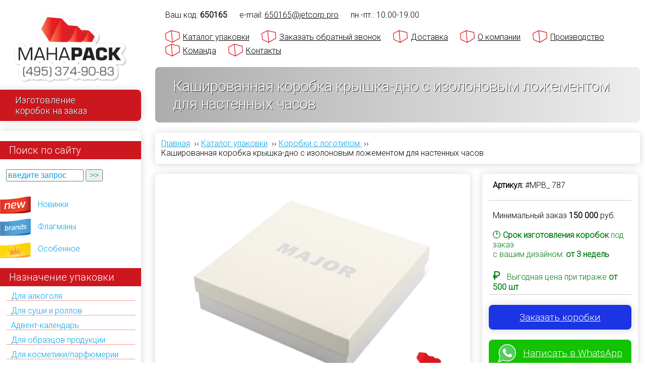

--- FILE ---
content_type: text/html; charset=utf-8
request_url: https://mahapack.ru/catalog/product/787
body_size: 20877
content:
<!DOCTYPE html PUBLIC "-//W3C//DTD XHTML+RDFa 1.0//EN">
<html xmlns="http://www.w3.org/1999/xhtml" xml:lang="ru" lang="ru" dir="ltr">

<head>
<meta http-equiv="Content-Type" content="text/html; charset=utf-8" />

<meta name='yandex-verification' content='717cfb539aacdbea'>
<meta name="yandex-verification" content="0f63c55e99f7022c">
<meta name="google-site-verification" content="i-1-KFKnxTw-IwM5mdfuJt06ldafE_OdCG-05_9oPgI">
<meta name="google-site-verification" content="P2UcDqPyaA07HTkK1_azRaa7PKiZxylr4WPOE139F6Q">
<meta name="viewport" content="width=device-width, initial-scale=1.0">
<meta name="theme-color" content="#009639">
<meta name="msapplication-navbutton-color" content="#009639">
<meta name="apple-mobile-web-app-capable" content="yes">
<meta name="apple-mobile-web-app-status-bar-style" content="black-transcluent">
<meta name="viewport" content="ya-title=#009639,ya-dock=fade">

<!-- Google Tag Manager -->
<script>(function(w,d,s,l,i){w[l]=w[l]||[];w[l].push({'gtm.start':
            new Date().getTime(),event:'gtm.js'});var f=d.getElementsByTagName(s)[0],
        j=d.createElement(s),dl=l!='dataLayer'?'&l='+l:'';j.async=true;j.src=
        'https://www.googletagmanager.com/gtm.js?id='+i+dl;f.parentNode.insertBefore(j,f);
    })(window,document,'script','dataLayer','GTM-WB93BZ4V');</script>
<!-- End Google Tag Manager -->

<meta name="description" content="Кашированная коробка крышка-дно с изолоновым ложементом для настенных часов изготовить в Москве &#x1F381; Производство упаковки по индивидуальному заказу клиента &#x2714;&#xFE0F; Собственное производство и высокое качество продукции. Звоните и заказывайте!">

<link rel="canonical" href="https://mahapack.ru/catalog/product/787">

<!-- HEAD ELEMENTS START -->
<meta http-equiv="Content-Type" content="text/html; charset=utf-8" />
<link rel="shortcut icon" href="/sites/all/themes/mahapack/img/mahapack_favicon.svg" type="image/x-icon" />
<script type ="application/ld+json">{
    "@context": "https:\/\/schema.org",
    "@type": "BreadcrumbList",
    "itemListElement": [
        {
            "@type": "ListItem",
            "position": 1,
            "item": "https:\/\/mahapack.ru",
            "name": "\u0413\u043b\u0430\u0432\u043d\u0430\u044f"
        },
        {
            "@type": "ListItem",
            "position": 2,
            "item": "https:\/\/mahapack.ru\/catalog",
            "name": "&#x1F381; \u041a\u0430\u0442\u0430\u043b\u043e\u0433 \u0443\u043f\u0430\u043a\u043e\u0432\u043a\u0438"
        },
        {
            "@type": "ListItem",
            "position": 3,
            "item": "https:\/\/mahapack.ru\/catalog\/use\/korobki-s-logotipom",
            "name": "\u041a\u043e\u0440\u043e\u0431\u043a\u0438 \u0441 \u043b\u043e\u0433\u043e\u0442\u0438\u043f\u043e\u043c "
        },
        {
            "@type": "ListItem",
            "position": 4,
            "name": "\u041a\u0430\u0448\u0438\u0440\u043e\u0432\u0430\u043d\u043d\u0430\u044f \u043a\u043e\u0440\u043e\u0431\u043a\u0430 \u043a\u0440\u044b\u0448\u043a\u0430-\u0434\u043d\u043e \u0441 \u0438\u0437\u043e\u043b\u043e\u043d\u043e\u0432\u044b\u043c \u043b\u043e\u0436\u0435\u043c\u0435\u043d\u0442\u043e\u043c \u0434\u043b\u044f \u043d\u0430\u0441\u0442\u0435\u043d\u043d\u044b\u0445 \u0447\u0430\u0441\u043e\u0432"
        }
    ]
}</script>
<script type="application/ld+json">{
    "@context": "https:\/\/schema.org",
    "@type": "LocalBusiness",
    "@id": "kg:\/g\/11btxh01h_",
    "name": "\u0418\u0437\u0433\u043e\u0442\u043e\u0432\u043b\u0435\u043d\u0438\u0435 \u0443\u043f\u0430\u043a\u043e\u0432\u043a\u0438 \u043d\u0430 \u0437\u0430\u043a\u0430\u0437 - Mahapack.ru",
    "image": "https:\/\/mahapack.ru\/sites\/all\/themes\/mahapack\/img\/mahapack_logo.webp",
    "logo": "https:\/\/mahapack.ru\/sites\/all\/themes\/mahapack\/img\/mahapack_logo.webp",
    "email": "hello@mahapack.ru",
    "address": {
        "@type": "PostalAddress",
        "streetAddress": "\u0443\u043b. \u0417\u043e\u0440\u0433\u0435, \u0434 15\u043a2",
        "addressLocality": "\u041c\u043e\u0441\u043a\u0432\u0430",
        "postalCode": "125252",
        "addressCountry": "\u0420\u043e\u0441\u0441\u0438\u044f"
    },
    "openingHoursSpecification": {
        "@type": "OpeningHoursSpecification",
        "dayOfWeek": "\u041f\u043d-\u041f\u0442",
        "opens": "10:00",
        "closes": "19:00"
    },
    "priceRange": "RUB",
    "telephone": "+74953749083",
    "url": "https:\/\/mahapack.ru\/contact"
}</script>    <link href="https://fonts.googleapis.com/css2?family=Roboto:wght@300&display=swap" rel="stylesheet">
<!--<link type="text/css" rel="stylesheet" media="all" href="/sites/all/themes/mahapack/default.css" />-->
    <link type="text/css" rel="stylesheet" media="all" href="/sites/default/files/css/css_462232a3b514c32ac7b07a1f2fde861e.css" />
    <script type="text/javascript" src="/sites/default/files/js/js_5e1c88f0a929e41f7550fc1f86de521b.js"></script>
<script type="text/javascript">
<!--//--><![CDATA[//><!--
jQuery.extend(Drupal.settings, { "basePath": "/", "colorbox": { "transition": "elastic", "speed": "350", "opacity": "0.70", "slideshow": false, "slideshowAuto": true, "slideshowSpeed": "2500", "slideshowStart": "start slideshow", "slideshowStop": "stop slideshow", "current": "{current} из {total}", "previous": "« Prev", "next": "Next »", "close": "Закрыть", "overlayClose": true, "maxWidth": "80%", "maxHeight": "80%" }, "mahapack": { "currNID": "787", "isSnippetPage": false, "isFrontPage": false, "isProductPage": true, "isNodePage": true } });
//--><!]]>
</script>

<!-- HEAD ELEMENTS END -->
<title>Кашированная коробка крышка-дно с изолоновым ложементом для настенных часов</title>
<script src="/sites/all/themes/mahapack/js/ingevents.4.0.8.min.js"></script>

<!--<noindex><script async type="text/javascript" src="[data-uri] MDI2MmFkYzA5NTU2NjhmNDNhM2ZiMjNjY2UnLCdodHRwOi8vaW5jLmxpZHgucnUvcnVuLmpzJyk7"></script></noindex>-->

</head>

<body class="not-front not-logged-in page-node node-type-product one-sidebar sidebar-left">

<!-- Google Tag Manager (noscript) -->
<noscript><iframe src="https://www.googletagmanager.com/ns.html?id=GTM-WB93BZ4V"
                  height="0" width="0" style="display:none;visibility:hidden"></iframe></noscript>
<!-- End Google Tag Manager (noscript) -->

<div id="wrapper">
<div id="container">
		<div id="expandable_menu" style="width: 280px;">
			<span id="menu_toggler">&nbsp;&nbsp;☰&nbsp;&nbsp; </span>
			<div id="leftcolumn">
				<div id="home">
                                            <a href="/" aria-label="Махапак - на главную страницу"><img  width="250" height="155" src="/sites/all/themes/mahapack/img/mahapack_logo.webp" id="sitelogo" style="max-width:80%" alt="Махапак - изготовление упаковки на заказ в Москве" title="Махапак - изготовление упаковки на заказ в Москве"/></a>
                    					<div class="flag">Изготовление<br/>коробок на заказ</div>
				</div>

				<div id="leftmenu" class="menu-block">
					<div id="block-block-1" class="clear-block block block-block">

  <span class="btitle">Поиск по сайту</span>

  <div class="content"><form id="getProductByID">
	<input id="getProductByID_ID" onblur="if (this.value == '') {this.value = 'введите запрос';}" onfocus="if (this.value == 'введите запрос') {this.value = '';}" onkeypress="return submitenter(this,event)" size="15" type="text" value="введите запрос"  style="color: #00A2E5;"/> <input id="getProductByIDButton" onclick="javascript: goto_product(document.getElementById('getProductByID_ID').value)" type="button" value="&gt;&gt;" style="color: #00A2E5;"/>&nbsp;</form></div>
</div>
<div id="block-block-5" class="clear-block block block-block">


  <div class="content"><ul class="menu">
<li class="menu-team"><a href="/team">Команда</a></li>
<li class="menu-team"><a href="/contact">Контакты</a></li>
<li class="menu-new"><a href="/new">Новинки</a></li>
<li class="menu-brands"><a href="/brands">Флагманы</a></li>
<li class="menu-exclusive"><a href="/exclusive">Особенное</a></li>
</ul>
</div>
</div>
<div id="block-taxonomyblocks-3" class="menu-list block-taxonomyblocks">
  <span class="btitle">Назначение упаковки</span>
        <div class="menu-list-center">
			<!--[if IE]><div class="ie"><![endif]--><ul class="menu jquerymenu"><li><a href="/catalog/use/korobka-dlya-alkogolya-s-logotipom" title="Продукты по назначению: Для алкоголя">Для алкоголя</a></li><li><a href="/catalog/use/korobki-dlya-sushi-i-rolov-na-zakaz" title="Продукты по назначению: Для суши и роллов">Для суши и роллов</a></li><li><a href="/catalog/type/advent-kalendar" title="Продукты по назначению: Адвент-календарь">Адвент-календарь</a></li><li><a href="/catalog/use/korobki-dlya-obrazcov-produkcii" title="Продукты по назначению: Для образцов продукции">Для образцов продукции</a></li><li><a href="/catalog/use/upakovka-dlya-kosmetiki-i-parfyumerii" title="Продукты по назначению: Для косметики/парфюмерии">Для косметики/парфюмерии</a></li><li><a href="/catalog/use/catalog/use/korobki-dlya-yuvelirnyh-izdeliy" title="Продукты по назначению: Для ювелирных изделий">Для ювелирных изделий</a></li><li><a href="/catalog/use/korobki-dlya-plastikovyh-kart" title="Продукты по назначению: Для пластиковых карт">Для пластиковых карт</a></li><li><a href="/catalog/use/korobki-dlya-podarochnyh-sertifikatov" title="Продукты по назначению: Для подарочных сертификатов">Для подарочных сертификатов</a></li><li><a href="/catalog/use/korobki-dlya-knig" title="Продукты по назначению: Для книг">Для книг</a></li><li><a href="/catalog/use/korobki-dlya-nastolnyh-igr" title="Продукты по назначению: Для настольных игр">Для настольных игр</a></li><li><a href="/catalog/use/korobki-dlya-marketpleysov" title="Продукты по назначению: Для маркетплейсов">Для маркетплейсов</a></li><li><a href="/catalog/use/korobki-dlya-byuti-boksov%20%20" title="Продукты по назначению: Бьюти-боксы">Бьюти-боксы</a></li><li><a href="/catalog/use/korobki-dlya-mediciny-farmacevtiki" title="Продукты по назначению: Для медицины/фармацевтики">Для медицины/фармацевтики</a></li><li><a href="/catalog/use/dlya-posudy-stolovyh-priborov-stekla" title="Продукты по назначению: Для посуды/столовых приборов/стекла">Для посуды/столовых приборов/стекла</a></li><li><a href="/catalog/use/upakovka-dlya-diskov" title="Продукты по назначению: Для дисков">Для дисков</a></li><li><a href="/catalog/use/korobki-dlya-fleshek-i-usb-klyuchey" title="Продукты по назначению: Для флешек/usb-ключей">Для флешек/usb-ключей</a></li><li><a href="/catalog/use/korobki-dlya-elektroniki-priborov-gadzhetov" title="Продукты по назначению: Для электроники/приборов/гаджетов">Для электроники/приборов/гаджетов</a></li><li><a href="/catalog/use/korobki-dlya-produktov-kofe-i-chaya" title="Продукты по назначению: Для продуктов/кофе/чая">Для продуктов/кофе/чая</a></li><li><a href="/catalog/use/korobki-dlya-tortov-konfet-i-shokolada" title="Продукты по назначению: Для тортов/конфет/шоколада">Для тортов/конфет/шоколада</a></li><li><a href="/catalog/use/futlyary-dlya-yuvelirnyh-izdeliy" title="Продукты по назначению: Футляры для ювелирных изделий">Футляры для ювелирных изделий</a></li><li><a href="/catalog/use/podarochnye-korobki-pod-butylki" title="Продукты по назначению: Для бутылки">Для бутылки</a></li><li><a href="/catalog/use/promo-upakovka-i-korobki-dlya-promo-akciy" title="Продукты по назначению: Для промо-акций">Для промо-акций</a></li><li><a href="/catalog/use/korobki-na-zakaz" title="Продукты по назначению: Коробки на заказ">Коробки на заказ</a></li><li><a href="/catalog/use/korobki-s-logotipom" title="Продукты по назначению: Коробки с логотипом ">Коробки с логотипом </a></li><li><a href="/catalog/use/korobki-s-pechatyu" title="Продукты по назначению: Коробки с печатью">Коробки с печатью</a></li><li><a href="/catalog/use/upakovki-s-logotipom" title="Продукты по назначению: Упаковки с логотипом">Упаковки с логотипом</a></li><li><a href="/catalog/use/podarochnye-korobki-0" title="Продукты по назначению: Подарочные коробки">Подарочные коробки</a></li><li><a href="/catalog/use/podarochnaya-upakovka" title="Продукты по назначению: Подарочная упаковка">Подарочная упаковка</a></li><li><a href="/catalog/use/upakovka-dlya-korporativnyh-podarkov" title="Продукты по назначению: Упаковка для корпоративных подарков">Упаковка для корпоративных подарков</a></li><li><a href="/catalog/use/upakovka-dlya-podarochnyh-naborov" title="Продукты по назначению: Для подарочных наборов">Для подарочных наборов</a></li><li><a href="/catalog/use/korobki-dlya-suvenirov" title="Продукты по назначению: Для сувениров">Для сувениров</a></li><li><a href="/catalog/use/korobki-dlya-gosudarstvennyh-organizaciy" title="Продукты по назначению: Для государственных организаций">Для государственных организаций</a></li><li><a href="/catalog/use/korobki-dlya-tekstilya-i-odezhdy" title="Продукты по назначению: Для текстиля/одежды">Для текстиля/одежды</a></li><li><a href="/catalog/use/premium-upakovka" title="Продукты по назначению: Премиум упаковка">Премиум упаковка</a></li><li><a href="/catalog/use/pos" title="Продукты по назначению: POS">POS</a></li><li><a href="/catalog/use/welcome-pack" title="Продукты по назначению: Welcome-pack">Welcome-pack</a></li><li><a href="/catalog/use/firmennye-biznes-korobki" title="Продукты по назначению: Фирменные бизнес-коробки">Фирменные бизнес-коробки</a></li><li><a href="/catalog/use/universalnaya" title="Продукты по назначению: Универсальная">Универсальная</a></li></ul><!--[if IE]></div><![endif]-->        </div>
</div><div id="block-taxonomyblocks-2" class="menu-list block-taxonomyblocks">
  <span class="btitle">Конструкции</span>
        <div class="menu-list-center">
			<!--[if IE]><div class="ie"><![endif]--><ul class="menu jquerymenu"><li class="parent open"><a href="/catalog/type/kashirovannye-korobki" title="Конструкция: Кашированные коробки">Кашированные коробки</a><ul><li><a href="/catalog/type/korobka-kryshka-dno-kashirovannaya" title="Конструкция: Крышка-дно">Крышка-дно</a></li><li><a href="/catalog/type/korobka-kryshka-dno-s-vnutrennim-bortom" title="Конструкция: Крышка-дно с внутренним бортом">Крышка-дно с внутренним бортом</a></li><li><a href="/catalog/type/korobka-na-magnite-kashirovannaya" title="Конструкция: На магните с клапаном">На магните с клапаном</a></li><li><a href="/catalog/type/korobka-s-magnitnym-klapanom-i-stranicey-dlya-plastikovoy-karty" title="Конструкция: На магните с клапаном и страницей для пластиковой карты">На магните с клапаном и страницей для пластиковой карты</a></li><li><a href="/catalog/type/korobka-penal" title="Конструкция: Пенал">Пенал</a></li><li><a href="/catalog/type/korobka-s-rukavom-shuberom" title="Конструкция: С шубером">С шубером</a></li><li><a href="/catalog/type/korobka-knizhka-s-dvumya-stvorkami" title="Конструкция: Книжка с двумя створками">Книжка с двумя створками</a></li><li><a href="/catalog/type/korobka-knizhka-s-lentami" title="Конструкция: Книжка с лентами">Книжка с лентами</a></li><li><a href="/catalog/type/korobka-kniga-s-dvumya-otsekami" title="Конструкция: Книжка с двумя отсеками">Книжка с двумя отсеками</a></li><li><a href="/catalog/type/kashirovannaya-skladnaya-korobka" title="Конструкция: Складная">Складная</a></li><li><a href="/catalog/type/korobka-transformer" title="Конструкция: Трансформер">Трансформер</a></li><li><a href="/catalog/type/kashirovannaya-korobka-chemodan" title="Конструкция: Чемодан">Чемодан</a></li><li><a href="/catalog/type/korobka-chemodan-s-zamkom-i-ruchkami" title="Конструкция: C замком и ручками">C замком и ручками</a></li><li><a href="/catalog/type/korobka-sunduk-s-ruchkami" title="Конструкция: Сундук с ручками">Сундук с ручками</a></li><li><a href="/catalog/type/shestigrannye-korobki" title="Конструкция: Шестигранные">Шестигранные</a></li><li><a href="/catalog/type/kruglye-podarochnye-korobki" title="Конструкция: Круглые \ шляпные">Круглые \ шляпные</a></li><li><a href="/catalog/type/barkety-shouboksy-displei" title="Конструкция: Баркеты \ шоубоксы \ дисплеи">Баркеты \ шоубоксы \ дисплеи</a></li><li><a href="/catalog/type/korobka-shkatulka-kashirovannaya" title="Конструкция: Шкатулка">Шкатулка</a></li><li><a href="/catalog/type/kashirovannye-futlyar-dlya-knig" title="Конструкция: Футляр для книг">Футляр для книг</a></li><li><a href="/catalog/type/kashirovannye-s-derevom-0" title="Конструкция: С деревянным бортом">С деревянным бортом</a></li><li><a href="/catalog/type/korobki-s-kryshkoy-na-zakaz" title="Конструкция: Коробки с крышкой на заказ">Коробки с крышкой на заказ</a></li><li><a href="/catalog/type/korobki-s-otkidnoy-kryshkoy" title="Конструкция: Коробки с откидной крышкой">Коробки с откидной крышкой</a></li><li><a href="/catalog/type/korobki-s-ruchkoy" title="Конструкция: Коробки с ручкой">Коробки с ручкой</a></li></ul></li><li class="parent open"><a href="/catalog/type/kartonnye-korobki" title="Конструкция: Картонные коробки">Картонные коробки</a><ul><li><a href="/catalog/type/korobka-kryshka-dno-kartonnaya" title="Конструкция: Крышка-дно">Крышка-дно</a></li><li><a href="/catalog/type/korobka-na-magnite-kartonnaya" title="Конструкция: На магните с клапаном">На магните с клапаном</a></li><li><a href="/catalog/type/kartonnaya-korobka-knizhka-s-dvoynym-bortom" title="Конструкция: Книжка с двойным бортом">Книжка с двойным бортом</a></li><li><a href="/catalog/type/kartonnaya-korobka-s-dvoynymi-bortami" title="Конструкция: С двойными бортами">С двойными бортами</a></li><li><a href="/catalog/type/kartonnaya-korobka-penal-s-dvoynym-bortom" title="Конструкция: Пенал с двойным бортом">Пенал с двойным бортом</a></li><li><a href="/catalog/type/kartonnaya-korobka-dlya-fleshki-s-lozhementom" title="Конструкция: С ложементом для флешки">С ложементом для флешки</a></li><li><a href="/catalog/type/slider" title="Конструкция: Слайдер/slider">Слайдер/slider</a></li><li><a href="/catalog/type/kartonnye-korobki-optom" title="Конструкция: Коробки оптом">Коробки оптом</a></li></ul></li><li class="parent open"><a href="/catalog/type/kashirovannye-papki" title="Конструкция: Кашированные папки">Кашированные папки</a><ul><li><a href="/catalog/type/kashirovannaya-papka-kardpak-dlya-plastikovoy-karty" title="Конструкция: Кардпак для пластиковой карты">Кардпак для пластиковой карты</a></li><li><a href="/catalog/type/s-kolcami" title="Конструкция: С кольцами">С кольцами</a></li><li><a href="/catalog/type/s-lozhementom-dlya-obrazcov" title="Конструкция: С ложементом для образцов">С ложементом для образцов</a></li><li><a href="/catalog/type/papka-portfel" title="Конструкция: Папка-портфель">Папка-портфель</a></li></ul></li><li class="parent open"><a href="/catalog/type/korobki-iz-mgk" title="Конструкция: Коробки из МГК">Коробки из МГК</a><ul><li><a href="/catalog/type/korobka-s-lentami-iz-mgk" title="Конструкция: С лентами">С лентами</a></li><li><a href="/catalog/type/korobka-samolet-iz-mgk" title="Конструкция: Самолет">Самолет</a></li><li><a href="/catalog/type/korobka-penal-iz-mgk" title="Конструкция: Пенал">Пенал</a></li><li><a href="/catalog/type/korobka-paket-s-ruchkoy-iz-mgk" title="Конструкция: Пакет с ручкой">Пакет с ручкой</a></li><li><a href="/catalog/type/korobka-chemodan-iz-mgk" title="Конструкция: Чемодан">Чемодан</a></li></ul></li><li class="parent open"><a href="/catalog/type/derevyannye-korobki" title="Конструкция: Деревянные коробки">Деревянные коробки</a><ul><li><a href="/catalog/type/derevyannaya-shkatulka" title="Конструкция: Деревянная шкатулка">Деревянная шкатулка</a></li><li><a href="/catalog/type/originalnaya-derevyannaya-upakovka" title="Конструкция: Оригинальная деревянная упаковка">Оригинальная деревянная упаковка</a></li><li><a href="/catalog/type/derevyannyy-penal" title="Конструкция: Деревянный пенал">Деревянный пенал</a></li><li><a href="/catalog/type/derevyannyy-futlyar" title="Конструкция: Деревянный футляр">Деревянный футляр</a></li></ul></li><li><a href="/catalog/type/kartonnye-tubusy" title="Конструкция: Картонные тубусы">Картонные тубусы</a></li><li><a href="/catalog/type/korobki-iz-plastika" title="Конструкция: Коробки из пластика">Коробки из пластика</a></li><li><a href="/catalog/type/pakety" title="Конструкция: Пакеты">Пакеты</a></li><li><a href="/catalog/type/individualnaya" title="Конструкция: Индивидуальная">Индивидуальная</a></li><li><a href="/catalog/type/samosbornaya" title="Конструкция: Самосборная">Самосборная</a></li></ul><!--[if IE]></div><![endif]-->        </div>
</div><div id="block-taxonomyblocks-4" class="menu-list block-taxonomyblocks">
  <span class="btitle">Тип ложемента</span>
        <div class="menu-list-center">
			<!--[if IE]><div class="ie"><![endif]--><ul class="menu jquerymenu"><li><a href="/catalog/tray/korobki-s-lozhementom" title="Продукты с типом ложемента: Коробки с ложементом">Коробки с ложементом</a></li><li><a href="/catalog/tray/lozhement-s-drapirovkoy-tkanyu" title="Продукты с типом ложемента: Ложемент с драпировкой тканью">Ложемент с драпировкой тканью</a></li><li><a href="/catalog/tray/lozhement-iz-dizaynerskogo-kartona" title="Продукты с типом ложемента: Ложемент из дизайнерского картона">Ложемент из дизайнерского картона</a></li><li><a href="/catalog/tray/flokirovannyy-formovannyy-lozhement" title="Продукты с типом ложемента: Флокированный формованный ложемент">Флокированный формованный ложемент</a></li><li><a href="/catalog/tray/plastikovyy-formovannyy-lozhement" title="Продукты с типом ложемента: Пластиковый формованный ложемент">Пластиковый формованный ложемент</a></li><li><a href="/catalog/tray/holder-trey-fiksator" title="Продукты с типом ложемента: Холдер/трей/фиксатор">Холдер/трей/фиксатор</a></li><li><a href="/catalog/tray/kartonnyy-lozhement" title="Продукты с типом ложемента: Картонный ложемент">Картонный ложемент</a></li><li><a href="/catalog/tray/lozhement-iz-mgk" title="Продукты с типом ложемента: Ложемент из МГК">Ложемент из МГК</a></li><li><a href="/catalog/tray/lozhement-iz-eva" title="Продукты с типом ложемента: Ложемент из ЭВА">Ложемент из ЭВА</a></li><li><a href="/catalog/tray/izolonovyy-lozhement" title="Продукты с типом ложемента: Изолоновый ложемент">Изолоновый ложемент</a></li><li><a href="/catalog/tray/porolonovyy-lozhement" title="Продукты с типом ложемента: Поролоновый ложемент">Поролоновый ложемент</a></li><li><a href="/catalog/tray/lozhement-peregorodka-razdelitel" title="Продукты с типом ложемента: Ложемент-перегородка-разделитель">Ложемент-перегородка-разделитель</a></li><li><a href="/catalog/tray/bumazhnyy-napolnitel" title="Продукты с типом ложемента: Бумажный наполнитель">Бумажный наполнитель</a></li></ul><!--[if IE]></div><![endif]-->        </div>
</div>				</div>

                <noindex>
				<div class="ipsecure">

					<div style="margin-right: 10px;"><a rel="nofollow" href="http://ippro.ru" target="_blank"> <img loading="lazy" width="41" height="27" src="/sites/all/themes/mahapack/img/ippro_logo.webp" /></a></div>
					<div style="width: 175px;"> 	Защиту интеллектуальной
							собственности Mahapack
							осуществляет <a rel="nofollow" href="http://ippro.ru" target="_blank">Юридическая Фирма "Ай Пи Про" (IPPRO)</a>
					</div>
					<br style="clear: both;">
				</div>
                </noindex>

				<div id="sidebar_adress" class="menu-block">
						<b>Наш адрес:</b> <br>
						125252, Москва, ул. Зорге,  <br>
						д. 15к2, 3-й этаж, офис 31.<br>
                    e-mail: <a href="mailto:now@jetcorp.pro" class="contactmail"><span itemprop="email">now@jetcorp.pro</span></a><br>
                    тел. <span itemprop="telephone"><a href="tel:84953749083" rel="nofollow">+7 (495) 374-90-83</a></span>
				</div>
			</div>
		</div>

		<span id="menu_phone" itemprop="telephone"><a href="tel:84953749083" rel="nofollow"> +7 (495) 374-90-83 </a></span>

        <div id="zayav-zvonok">
            <a class="colorbox-inline" href="/node/1404?width=90%&amp;height=90%&amp;iframe=true">Заказать обратный звонок</a>
        </div>

        <div id="mahapacklogo">
            <a href="/" aria-label="Махапак - на главную страницу"><img width="250" height="155" src="/sites/all/themes/mahapack/img/mahapack_logo.webp" alt="Махапак - изготовление упаковки на заказ в Москве" title="Махапак - изготовление упаковки на заказ в Москве"/></a>
        </div>

		<div id="main">
			<div id="main_wrapper">
			<div id="header">

				<div id="topmenu_container">

					<div id="topmenu_uid">
                        Ваш код: <span class="adlabs_uid"></span><span class="topmenu_spacer"></span>
                    </div>

                    <div class="timework">
                        e-mail: <a href="mailto:now@jetcorp.pro?subject=%5BMahapack-BIG%5D%20%D0%9E%D0%B1%D1%80%D0%B0%D1%82%D0%BD%D0%B0%D1%8F%20%D1%81%D0%B2%D1%8F%D0%B7%D1%8C%3A" class="contactmail" >now@jetcorp.pro</a><span class="topmenu_spacer"></span>
                        пн.-пт.:  10.00-19.00 <span class="topmenu_spacer"></span>
                        <!-- сб.- вс.: выходной <span class="topmenu_spacer"></span> -->
					</div>

					<ul id="topmenu" itemscope itemtype="http://www.schema.org/SiteNavigationElement">
                        <li itemprop="name">
                            <a itemprop="url" href="/catalog">Каталог упаковки</a>
                        </li>
                        <li itemprop="name">
                                <a itemprop="url" class="colorbox-inline" href="/node/1404?width=90%&amp;height=90%&amp;iframe=true">Заказать обратный звонок</a>
                        </li>
                        <li itemprop="name">
                            <a itemprop="url" href="/dostavka">Доставка</a>
                        </li>
                        <li itemprop="name">
                            <a itemprop="url" href="/construction_design">О компании</a>
                        </li>
                        <li itemprop="name">
                            <a itemprop="url" href="/equipment">Производство</a>
                        </li>
                        <li itemprop="name">
                            <a itemprop="url" href="/team">Команда</a>
                        </li>
                        <li itemprop="name">
                            <a itemprop="url" href="/contact">Контакты</a>
                        </li>

					</ul>
				</div>

                                    <div id="pt">
                        <div id="pt_inner">
                            <h1>Кашированная коробка крышка-дно с изолоновым ложементом для настенных часов</h1>
                        </div>
                    </div>
                
                <ul class="breadcrumb"><li><a href="/">Главная</a> &nbsp;››&nbsp;</li><li><a href="/catalog">Каталог упаковки</a> &nbsp;››&nbsp;</li><li><a href="/catalog/use/korobki-s-logotipom">Коробки с логотипом </a> &nbsp;››&nbsp;</li><li>Кашированная коробка крышка-дно с изолоновым ложементом для настенных часов</li></ul>
				
                
			</div> <!-- END OF HEADER -->

			
			<div id="content">

				
                
				<link type="text/css" rel="stylesheet" media="all" href="/sites/all/themes/mahapack/flexslider/flexslider.css" />
<script type="text/javascript" media="all" src="/sites/all/themes/mahapack/flexslider/jquery.flexslider-min.js"></script>
<script>
$(document).ready(function() {
    if (window.screen.width > 1024) {
        var rv = getRandomVideo();
        $('.youtube_container iframe').attr('src',  rv);
        $('.youtube_container iframe').attr('data-src',  rv);
       // $('.youtube_container iframe').attr('src', $('.youtube_container iframe').attr('data-src'));
    }
    $('.flexslider').flexslider({
        "controlNav": "thumbnails",
        "easing":"swing",
        "direction":"horizontal",
        "reverse":false,
        "smoothHeight":false,
        "startAt":0,
        "animationSpeed":600,
        "initDelay":0,
        "useCSS":true,
        "touch":true,
        "video":false,
        "keyboard":true,
        "multipleKeyboard":false,
        "mousewheel":0,
        "controlsContainer":".flex-control-nav-container",
        "sync":"","asNavFor":"",
        "itemWidth":0,
        "itemMargin":0,
        "minItems":1,
        "maxItems":1,
        "move":0,
        "animation":"fade",
        "slideshow":true,
        "slideshowSpeed": "5000",
        "directionNav":true
    });

    $('.flexterm').flexslider({
        "controlNav": "false",
        "controls" : "false",
        "easing":"swing",
        "direction":"horizontal",
        "reverse":false,
        "smoothHeight":false,
        "startAt":0,
        "animationSpeed":600,
        "initDelay":0,
        "useCSS":true,
        "touch":false,
        "video":false,
        "keyboard":false,
        "multipleKeyboard":false,
        "mousewheel":0,
        "controlsContainer":"",
        "sync":"","asNavFor":"",
        "itemWidth":0,
        "itemMargin":0,
        "minItems":1,
        "maxItems":1,
        "move":0,
        "animation":"fade",
        "slideshow":true,
        "slideshowSpeed": "5000",
        "directionNav":true
    });
});
</script>
<div id="node-787" class="node">
	        <div class="row">
            <div class="product_gallery_block cell">
                <div class="rcorners_block">
                                                
                <div class="flexslider" id="mahagallery">
                    <ul class="slides">
                        <li class="field-item" data-thumb="/sites/default/files/imagecache/plogo/mahaphotos/787/9127__tbboxmajor1.jpg" >
                            <img loading="lazy" width="1200" height="800" 
                            title="ювелирная упаковка с тиснением " alt="ювелирная упаковка с тиснением " 
                            src="/sites/default/files/imagecache/mob/mahaphotos/787/9127__tbboxmajor1.jpg" 
                            big-src="/sites/default/files/imagecache/watermark/mahaphotos/787/9127__tbboxmajor1.jpg" />
                        </li>
                        <li class="field-item" data-thumb="/sites/default/files/imagecache/plogo/mahaphotos/787/9128__tbboxmajor2.jpg" >
                            <img loading="lazy" width="1200" height="800" 
                            title="подарочная ювелирная упаковка" alt="подарочная ювелирная упаковка" 
                            src="/sites/default/files/imagecache/mob/mahaphotos/787/9128__tbboxmajor2.jpg" 
                            big-src="/sites/default/files/imagecache/watermark/mahaphotos/787/9128__tbboxmajor2.jpg" />
                        </li>
                        <li class="field-item" data-thumb="/sites/default/files/imagecache/plogo/mahaphotos/787/9129__tbboxmajor3.jpg" >
                            <img loading="lazy" width="1200" height="800" 
                            title="подарочная ювелирная упаковка для часов" alt="подарочная ювелирная упаковка для часов" 
                            src="/sites/default/files/imagecache/mob/mahaphotos/787/9129__tbboxmajor3.jpg" 
                            big-src="/sites/default/files/imagecache/watermark/mahaphotos/787/9129__tbboxmajor3.jpg" />
                        </li>
                        <li class="field-item" data-thumb="/sites/default/files/imagecache/plogo/mahaphotos/787/9126__tbboxmajor0.jpg" >
                            <img loading="lazy" width="1200" height="800" 
                            title="упаковка для ювелирных изделий и часов" alt="упаковка для ювелирных изделий и часов" 
                            src="/sites/default/files/imagecache/mob/mahaphotos/787/9126__tbboxmajor0.jpg" 
                            big-src="/sites/default/files/imagecache/watermark/mahaphotos/787/9126__tbboxmajor0.jpg" />
                        </li>
                        <li class="field-item" data-thumb="/sites/default/files/imagecache/plogo/mahaphotos/787/9130__tbboxmajor4.jpg" >
                            <img loading="lazy" width="1200" height="800" 
                            title="упаковка для ювелирных изделий" alt="упаковка для ювелирных изделий" 
                            src="/sites/default/files/imagecache/mob/mahaphotos/787/9130__tbboxmajor4.jpg" 
                            big-src="/sites/default/files/imagecache/watermark/mahaphotos/787/9130__tbboxmajor4.jpg" />
                        </li>
                    </ul>
                </div>                    <div id="price_request_button">
                        <div class="rcorners_block">
                            <a href="?width=80%&height=80%&inline=true#fform" class="colorbox-inline">Запроси стоимость коробки</a>
                        </div>
                    </div>
                    <div class="product_body_title">
                        Описание упаковки: Кашированная коробка крышка-дно с изолоновым ложементом для настенных часов                    </div>
                    <div class="product_body_content">
                        <p>Подарочная коробка на заказ для часов отличается сдержанностью и простотой дизайна и безупречной надежностью.&nbsp; Конструкция эксклюзивной упаковки гарантирует безопасное хранение дорого подарка благодаря плотно состыковывающимся дну и крышке при закрытии. В крепком поддоне крепится тонкий изолоновый ложемент с фигурной вырубкой для фиксации часов. Мягкая и упругая структура материала исключает повреждения поверхности ценного наполнения.&nbsp; Заказать коробки для ювелирной продукции, индивидуально разработанные под опредеделенный вид изделий.</p>
<p><em><strong>Спецификация:</strong></em></p>
<ul>
<li>
		<em>Конструкция: кашированная коробка крышка-дно с изолоновым ложементом </em></li>
<li>
		<em>Материалы: переплётный картон 2 мм, перламутровая дизайнерская бумага двух цветов, серый изолон 10 мм</em></li>
<li>
		<em>Нанесение: тиснение серебряной фольгой</em></li>
<li>
		<em>Ложемент: изолоновый ложемент для фиксации часов</em></li>
</ul>
                    </div>
                </div>
            </div>

            <div class="product_taxonomy_block cell">
                <div class="rcorners_block">
                    <div class="product_extra_block">
                        <div class="articul"><span><b>Артикул:</b> #MPB_ 787</span></div>
                    </div>
                    <div class="timeqty">
                        <div class="minprice"><span>Минимальный заказ <b>150 000</b> руб.</span></div>
                        <div id="production_time">
                            <div class="inner"><span class="clock">🕐&nbsp;</span><strong>Срок изготовления коробок</strong> под заказ<br />с вашим дизайном: <strong>от 3 недель</strong></div>
                        </div>

                        <div id="production_qty">
                            <div class="inner"><span class="rouble">₽ &nbsp;</span> Выгодная цена при тираже <strong>от 500 шт</strong></div>
                        </div>

                    </div>

                    <div class="buttons_request_container">
                        <div id="price_request_button">
                            <div class="rcorners_block1">
                                <a href="?width=80%&height=80%&inline=true#fform" class="colorbox-inline" >Заказать коробки</a>
                            </div>
                        </div>
                        <div id="whatsapp_button">
                                <a href="https://api.whatsapp.com/send?phone=79779151883" class="whatsapp" target="_blank">Написать в WhatsApp</a>
                        </div>
                    </div>

                    <div class="product_termblock"><div class="term_line">
			<div class="voc" >Назначение упаковки: </div>
			<div class="terms"><span><a href="/catalog/use/korobki-s-logotipom" title="Нажмите, чтобы посмотреть все продукты с термином: Коробки с логотипом ">Коробки с логотипом </a>&nbsp;&nbsp;<a href="/termdesc/389" class="colorbox-inline termdesc" title="Что означает термин: Коробки с логотипом "><span class="qsign"></span></a></span><span><a href="/catalog/use/korobki-dlya-suvenirov" title="Нажмите, чтобы посмотреть все продукты с термином: Для сувениров">Для сувениров</a>&nbsp;&nbsp;<a href="/termdesc/19" class="colorbox-inline termdesc" title="Что означает термин: Для сувениров"><span class="qsign"></span></a></span></div></div><div class="term_line">
			<div class="voc" >Конструкция коробки: </div>
			<div class="terms"><span><a href="/catalog/type/kashirovannye-korobki" title="Нажмите, чтобы посмотреть все продукты с термином: Кашированные коробки">Кашированные коробки</a>&nbsp;&nbsp;<a href="/termdesc/145" class="colorbox-inline termdesc" title="Что означает термин: Кашированные коробки"><span class="qsign"></span></a></span><span><a href="/catalog/type/korobka-kryshka-dno-kashirovannaya" title="Нажмите, чтобы посмотреть все продукты с термином: Крышка-дно">Крышка-дно</a>&nbsp;&nbsp;<a href="/termdesc/15" class="colorbox-inline termdesc" title="Что означает термин: Крышка-дно"><span class="qsign"></span></a></span><span><a href="/catalog/type/korobki-s-kryshkoy-na-zakaz" title="Нажмите, чтобы посмотреть все продукты с термином: Коробки с крышкой на заказ">Коробки с крышкой на заказ</a>&nbsp;&nbsp;<a href="/termdesc/387" class="colorbox-inline termdesc" title="Что означает термин: Коробки с крышкой на заказ"><span class="qsign"></span></a></span></div></div><div class="term_line">
			<div class="voc" >Ложемент: </div>
			<div class="terms"><span><a href="/catalog/tray/korobki-s-lozhementom" title="Нажмите, чтобы посмотреть все продукты с термином: Коробки с ложементом">Коробки с ложементом</a>&nbsp;&nbsp;<a href="/termdesc/385" class="colorbox-inline termdesc" title="Что означает термин: Коробки с ложементом"><span class="qsign"></span></a></span><span><a href="/catalog/tray/izolonovyy-lozhement" title="Нажмите, чтобы посмотреть все продукты с термином: Изолоновый ложемент">Изолоновый ложемент</a>&nbsp;&nbsp;<a href="/termdesc/111" class="colorbox-inline termdesc" title="Что означает термин: Изолоновый ложемент"><span class="qsign"></span></a></span></div></div><div class="term_line">
			<div class="voc" >Печать, логотип: </div>
			<div class="terms"><span><a href="/catalog/print/tisnenie" title="Нажмите, чтобы посмотреть все продукты с термином: Тиснение">Тиснение</a>&nbsp;&nbsp;<a href="/termdesc/184" class="colorbox-inline termdesc" title="Что означает термин: Тиснение"><span class="qsign"></span></a></span></div></div><div class="term_line">
			<div class="voc" >Материалы: </div>
			<div class="terms"><span><a href="/catalog/paper/dizaynerskaya-bumaga" title="Нажмите, чтобы посмотреть все продукты с термином: Дизайнерская бумага">Дизайнерская бумага</a></span><span><a href="/catalog/paper/perepletnyy-karton" title="Нажмите, чтобы посмотреть все продукты с термином: Переплетный картон">Переплетный картон</a></span></div></div><div class="term_line">
			<div class="voc" >Теги: </div>
			<div class="terms"><span><a href="/catalog/tags/korobki-dlya-chasov" title="Нажмите, чтобы посмотреть все продукты с термином: Коробки для часов">Коробки для часов</a></span></div></div></div>
                    <div class="advantages_container">
                        <ul>
                            <li>🔥 &nbsp; Разработаем конструкцию</li>
                            <li>🔥 &nbsp; Подберем материалы</li>
                            <li>🔥 &nbsp; Сделаем пробный образец коробки</li>
                            <li>🔥 &nbsp; Изготовим на <a href="https://mahapack.ru/equipment">своем оборудовании</a></li>
                            <li>🔥 &nbsp; Доставим</li>
                        </ul>
                    </div>

                </div>
            </div>
        </div>
        <div class="row">
            <div class="product_construction_block cell">
                    <div class="rcorners_block">
                        <h2> Наше производство </h2>
                        <div class="video_container">
                            <style>
                                .youtube_container {
                                position: relative;
                                padding-bottom: 56.25%;
                                }
                                .youtube_container iframe{
                                position: absolute;
                                top:0;
                                left:0;
                                width: 100%;
                                height: 100%;
                                }
                            </style>
                            <div class="youtube_container">
                                <iframe width="300" height="167"
                                        data-src="https://vk.com/video_ext.php?oid=-227855974&amp;id=456239065&amp;hd=3&amp;autoplay=1;loop=1"
                                        allow="autoplay; encrypted-media; fullscreen; picture-in-picture; screen-wake-lock;" allowfullscreen="" frameborder="0">
                                </iframe>
                                <!--<iframe width="300" height="167"
                                        data-src="https://www.youtube.com/embed/videoseries?list=PLIjfBz9YBd5Ns4aqTwBZWItrXaLulXxIP&theme=light&controls=0&wmode=opaque&color=white&frameborder=0&modestbranding=1&autoplay=1&mute=1&loop=1&showinfo=0&index=7"
                                        frameborder="0"
                                        allow="autoplay; encrypted-media; loop">
                                </iframe> -->
                            </div>
                        </div>
                        <div class="product_construction_text">
                            Секрет первоклассной упаковки находится на нашем производстве.<br /><br />

                            Контроль сроков и качества, широкие возможности для проведения экспериментов и выпуска пробных образцов -
                            все это позволяет нам создавать упаковку, которая ответит вашим требованиям.
                            <a href="/equipment"> Парк оборудования </a>
                        </div>
                    </div>
            </div>
        </div>
</div>


								<div id="related_products_block">
					<h2>Похожие решения упаковки</h2><div class="related_products"><div id="node-snippet-637" class="product_box_container" nid="637">
	<div class="product_box">
		<div class="product_box_title">
			<h2><a href="/catalog/product/637" title="Подарочная коробка-книжка, складывающаяся в плоскость">Подарочная коробка-книжка, складывающаяся в плоскость</a></h2>
		</div>

		<div class="product_box_photo">

			<div class="photo_cover">
				
            <a href="/catalog/product/637">
                <img  loading="lazy" width="400" height="267" 
                src="/sites/default/files/imagecache/plogo/mahalogos/637/7256___transfomerbox_golden6.png" 
                big-src="/sites/default/files/imagecache/mob/mahalogos/637/7256___transfomerbox_golden6.png"
                title="Подарочная коробка-книжка, складывающаяся в плоскость" alt="Подарочная коробка-книжка, складывающаяся в плоскость в Москве – производство на заказ" />
            </a>			</div>
		</div>
        <noindex>
		<div class="product_box_info">
			<a class="readmore" href="/catalog/product/637">Подробнее >>></a>
		</div>
        </noindex>
        <hr>
        <div class="product_box_type">
            <strong>Тип:</strong> <a href="/catalog/use/podarochnye-korobki-0">Подарочные коробки</a>, <a href="/catalog/use/korobki-dlya-suvenirov">Для сувениров</a>        </div>
        	</div>
</div>
<div id="node-snippet-461" class="product_box_container" nid="461">
	<div class="product_box">
		<div class="product_box_title">
			<h2><a href="/catalog/product/461" title="Кашированная коробка с магнитным клапаном для набора косметики">Кашированная коробка с магнитным клапаном для набора косметики</a></h2>
		</div>

		<div class="product_box_photo">

			<div class="photo_cover">
				
            <a href="/catalog/product/461">
                <img  loading="lazy" width="400" height="292" 
                src="/sites/default/files/imagecache/plogo/mahalogos/461/5235__magnetbox_rb_2.jpg" 
                big-src="/sites/default/files/imagecache/mob/mahalogos/461/5235__magnetbox_rb_2.jpg"
                title="Кашированная коробка с магнитным клапаном для набора косметики" alt="Кашированная коробка с магнитным клапаном для набора косметики в Москве – производство на заказ" />
            </a>			</div>
		</div>
        <noindex>
		<div class="product_box_info">
			<a class="readmore" href="/catalog/product/461">Подробнее >>></a>
		</div>
        </noindex>
        <hr>
        <div class="product_box_type">
            <strong>Тип:</strong> <a href="/catalog/use/upakovka-dlya-kosmetiki-i-parfyumerii">для косметики</a>, <a href="/catalog/use/upakovka-dlya-podarochnyh-naborov">для подарочных наборов</a>, <a href="/catalog/use/premium-upakovka">Элитная</a>        </div>
        	</div>
</div>
<div id="node-snippet-458" class="product_box_container" nid="458">
	<div class="product_box">
		<div class="product_box_title">
			<h2><a href="/catalog/product/458" title="Кашированная коробка крышка-дно с декоративными ручками из атласной ленты">Кашированная коробка крышка-дно с декоративными ручками из атласной ленты</a></h2>
		</div>

		<div class="product_box_photo">

			<div class="photo_cover">
				
            <a href="/catalog/product/458">
                <img  loading="lazy" width="354" height="300" 
                src="/sites/default/files/imagecache/plogo/mahalogos/458/5215__tbbox_maison_3.jpg" 
                big-src="/sites/default/files/imagecache/mob/mahalogos/458/5215__tbbox_maison_3.jpg"
                title="Кашированная коробка крышка-дно с декоративными ручками из атласной ленты" alt="Кашированная коробка крышка-дно с декоративными ручками из атласной ленты в Москве – производство на заказ" />
            </a>			</div>
		</div>
        <noindex>
		<div class="product_box_info">
			<a class="readmore" href="/catalog/product/458">Подробнее >>></a>
		</div>
        </noindex>
        <hr>
        <div class="product_box_type">
            <strong>Тип:</strong> <a href="/catalog/use/korobki-s-logotipom">с логотипом</a>, <a href="/catalog/use/podarochnye-korobki-0">Подарочные коробки</a>, <a href="/catalog/use/korobki-dlya-tekstilya-i-odezhdy">для одежды</a>, <a href="/catalog/use/premium-upakovka">Элитная</a>        </div>
        	</div>
</div>
<div id="node-snippet-396" class="product_box_container" nid="396">
	<div class="product_box">
		<div class="product_box_title">
			<h2><a href="/catalog/product/396" title="Брендированная коробка-портфель для подарочного набора">Брендированная коробка-портфель для подарочного набора</a></h2>
		</div>

		<div class="product_box_photo">

			<div class="photo_cover">
				
            <a href="/catalog/product/396">
                <img  loading="lazy" width="220" height="300" 
                src="/sites/default/files/imagecache/plogo/mahalogos/396/4573__chemodan_schekinoazot_02.jpg" 
                big-src="/sites/default/files/imagecache/mob/mahalogos/396/4573__chemodan_schekinoazot_02.jpg"
                title="Брендированная коробка-портфель для подарочного набора" alt="Брендированная коробка-портфель для подарочного набора в Москве – производство на заказ" />
            </a>			</div>
		</div>
        <noindex>
		<div class="product_box_info">
			<a class="readmore" href="/catalog/product/396">Подробнее >>></a>
		</div>
        </noindex>
        <hr>
        <div class="product_box_type">
            <strong>Тип:</strong> <a href="/catalog/use/korobki-s-logotipom">с логотипом</a>, <a href="/catalog/use/premium-upakovka">Элитная</a>        </div>
        	</div>
</div>
<div id="node-snippet-811" class="product_box_container" nid="811">
	<div class="product_box">
		<div class="product_box_title">
			<h2><a href="/catalog/product/811" title="Подарочная коробка крышка-дно в эко-стиле для новогоднего набора">Подарочная коробка крышка-дно в эко-стиле для новогоднего набора</a></h2>
		</div>

		<div class="product_box_photo">

			<div class="photo_cover">
				
            <a href="/catalog/product/811">
                <img  loading="lazy" width="400" height="267" 
                src="/sites/default/files/imagecache/plogo/mahalogos/811/35615__090424-42.jpg" 
                big-src="/sites/default/files/imagecache/mob/mahalogos/811/35615__090424-42.jpg"
                title="Подарочная коробка крышка-дно в эко-стиле для новогоднего набора" alt="Подарочная коробка крышка-дно в эко-стиле для новогоднего набора в Москве – производство на заказ" />
            </a>			</div>
		</div>
        <noindex>
		<div class="product_box_info">
			<a class="readmore" href="/catalog/product/811">Подробнее >>></a>
		</div>
        </noindex>
        <hr>
        <div class="product_box_type">
            <strong>Тип:</strong> <a href="/catalog/use/podarochnye-korobki-0">Подарочные коробки</a>, <a href="/catalog/use/korobki-dlya-suvenirov">Для сувениров</a>        </div>
        	</div>
</div>
<div id="node-snippet-863" class="product_box_container" nid="863">
	<div class="product_box">
		<div class="product_box_title">
			<h2><a href="/catalog/product/863" title="Круглая коробка для шляпы">Круглая коробка для шляпы</a></h2>
		</div>

		<div class="product_box_photo">

			<div class="photo_cover">
				
            <a href="/catalog/product/863">
                <img  loading="lazy" width="400" height="267" 
                src="/sites/default/files/imagecache/plogo/mahalogos/863/10092___circlebox_totti_0.jpg" 
                big-src="/sites/default/files/imagecache/mob/mahalogos/863/10092___circlebox_totti_0.jpg"
                title="Круглая коробка для шляпы" alt="Круглая коробка для шляпы в Москве – производство на заказ" />
            </a>			</div>
		</div>
        <noindex>
		<div class="product_box_info">
			<a class="readmore" href="/catalog/product/863">Подробнее >>></a>
		</div>
        </noindex>
        <hr>
        <div class="product_box_type">
            <strong>Тип:</strong> <a href="/catalog/use/korobki-dlya-tekstilya-i-odezhdy">для одежды</a>        </div>
        	</div>
</div>
</div>				</div>
				

				
                
				<div id="post_content" style="clear: both;">

                
                                            <div id="spt_footer">
                            
            <p>Вы можете выбрать готовый вариант или заказать индивидуальный дизайн. Мы готовы воплотить в жизнь даже самые смелые идеи по форме, цвету, размеру, текстуре и оформлению.</p>
            <p>Наша упаковка характеризуется изысканным дизайном и высоким уровнем качества, доступным по разумной цене.</p>                        </div>
                                    
                
									<div id="block-maha_stats-0" class="clear-block block block-maha_stats">

  <span class="btitle">Недавно просмотренные</span>

  <div class="content"><div id="node-snippet-2151" class="product_box_container" nid="2151">
	<div class="product_box">
		<div class="product_box_title">
			<h2><a href="/catalog/product/2151" title="Подарочная коробка с вырубным окном для подставки">Подарочная коробка с вырубным окном для подставки</a></h2>
		</div>

		<div class="product_box_photo">

			<div class="photo_cover">
				
            <a href="/catalog/product/2151">
                <img  loading="lazy" width="400" height="267" 
                src="/sites/default/files/imagecache/plogo/mahalogos/2151/36193__703t.jpg" 
                big-src="/sites/default/files/imagecache/mob/mahalogos/2151/36193__703t.jpg"
                title="Подарочная коробка с вырубным окном для подставки" alt="Подарочная коробка с вырубным окном для подставки в Москве – производство на заказ" />
            </a>			</div>
		</div>
        <noindex>
		<div class="product_box_info">
			<a class="readmore" href="/catalog/product/2151">Подробнее >>></a>
		</div>
        </noindex>
        <hr>
        <div class="product_box_type">
            <strong>Тип:</strong> <a href="/catalog/use/upakovka-dlya-korporativnyh-podarkov">Упаковка для корпоративных подарков</a>, <a href="/catalog/use/upakovka-dlya-podarochnyh-naborov">для подарочных наборов</a>        </div>
                    <a href="https://jetlab.ru/" class="outer jetlab" target="_blank" rel="nofollow" title="JetLab - дизайн упаковки">
                <img src="/sites/all/themes/mahapack/img/mp_jetlab-design_27px.svg" width="117px" height="25px" alt="Дизайн - JetLab" title="Дизайн - JetLab">
            </a>
        	</div>
</div>
<div id="node-snippet-2150" class="product_box_container" nid="2150">
	<div class="product_box">
		<div class="product_box_title">
			<h2><a href="/catalog/product/2150" title="МГК самолет для елочной игрушки для 2ГИС">МГК самолет для елочной игрушки для 2ГИС</a></h2>
		</div>

		<div class="product_box_photo">

			<div class="photo_cover">
				
            <a href="/catalog/product/2150">
                <img  loading="lazy" width="400" height="267" 
                src="/sites/default/files/imagecache/plogo/mahalogos/2150/36186__573t.jpg" 
                big-src="/sites/default/files/imagecache/mob/mahalogos/2150/36186__573t.jpg"
                title="МГК самолет для елочной игрушки для 2ГИС" alt="МГК самолет для елочной игрушки для 2ГИС в Москве – производство на заказ" />
            </a>			</div>
		</div>
        <noindex>
		<div class="product_box_info">
			<a class="readmore" href="/catalog/product/2150">Подробнее >>></a>
		</div>
        </noindex>
        <hr>
        <div class="product_box_type">
            <strong>Тип:</strong> <a href="/catalog/use/korobki-na-zakaz">Коробки на заказ</a>, <a href="/catalog/use/upakovka-dlya-korporativnyh-podarkov">Упаковка для корпоративных подарков</a>        </div>
        	</div>
</div>
<div id="node-snippet-2139" class="product_box_container" nid="2139">
	<div class="product_box">
		<div class="product_box_title">
			<h2><a href="/catalog/product/2139" title="Адвент-календарь на лентах">Адвент-календарь на лентах</a></h2>
		</div>

		<div class="product_box_photo">

			<div class="photo_cover">
				
            <a href="/catalog/product/2139">
                <img  loading="lazy" width="400" height="267" 
                src="/sites/default/files/imagecache/plogo/mahalogos/2139/36045__056t.jpg" 
                big-src="/sites/default/files/imagecache/mob/mahalogos/2139/36045__056t.jpg"
                title="Адвент-календарь на лентах" alt="Адвент-календарь на лентах в Москве – производство на заказ" />
            </a>			</div>
		</div>
        <noindex>
		<div class="product_box_info">
			<a class="readmore" href="/catalog/product/2139">Подробнее >>></a>
		</div>
        </noindex>
        <hr>
        <div class="product_box_type">
            <strong>Тип:</strong> <a href="/catalog/type/advent-kalendar">Адвент</a>, <a href="/catalog/use/upakovka-dlya-kosmetiki-i-parfyumerii">для косметики</a>, <a href="/catalog/use/korobki-s-pechatyu">Коробки с печатью</a>, <a href="/catalog/use/podarochnye-korobki-0">Подарочные коробки</a>, <a href="/catalog/use/upakovka-dlya-korporativnyh-podarkov">Упаковка для корпоративных подарков</a>        </div>
                    <a href="https://jetlab.ru/" class="outer jetlab" target="_blank" rel="nofollow" title="JetLab - дизайн упаковки">
                <img src="/sites/all/themes/mahapack/img/mp_jetlab-design_27px.svg" width="117px" height="25px" alt="Дизайн - JetLab" title="Дизайн - JetLab">
            </a>
        	</div>
</div>
<div id="node-snippet-2149" class="product_box_container" nid="2149">
	<div class="product_box">
		<div class="product_box_title">
			<h2><a href="/catalog/product/2149" title="Бьюти-бокс с магнитным клапаном">Бьюти-бокс с магнитным клапаном</a></h2>
		</div>

		<div class="product_box_photo">

			<div class="photo_cover">
				
            <a href="/catalog/product/2149">
                <img  loading="lazy" width="400" height="267" 
                src="/sites/default/files/imagecache/plogo/mahalogos/2149/36180__523t.jpg" 
                big-src="/sites/default/files/imagecache/mob/mahalogos/2149/36180__523t.jpg"
                title="Бьюти-бокс с магнитным клапаном" alt="Бьюти-бокс с магнитным клапаном в Москве – производство на заказ" />
            </a>			</div>
		</div>
        <noindex>
		<div class="product_box_info">
			<a class="readmore" href="/catalog/product/2149">Подробнее >>></a>
		</div>
        </noindex>
        <hr>
        <div class="product_box_type">
            <strong>Тип:</strong> <a href="/catalog/use/upakovka-dlya-kosmetiki-i-parfyumerii">для косметики</a>, <a href="/catalog/use/korobki-dlya-marketpleysov">для маркетплейсов</a>, <a href="/catalog/use/korobki-na-zakaz">Коробки на заказ</a>, <a href="/catalog/use/korobki-s-logotipom">с логотипом</a>        </div>
        	</div>
</div>
<div id="node-snippet-1117" class="product_box_container" nid="1117">
	<div class="product_box">
		<div class="product_box_title">
			<h2><a href="/catalog/product/1117" title="Фирменная коробка-самолет с логотипом из МГК">Фирменная коробка-самолет с логотипом из МГК</a></h2>
		</div>

		<div class="product_box_photo">

			<div class="photo_cover">
				
            <a href="/catalog/product/1117">
                <img  loading="lazy" width="400" height="267" 
                src="/sites/default/files/imagecache/plogo/mahalogos/1117/14565__img_3767.cr2_.jpg" 
                big-src="/sites/default/files/imagecache/mob/mahalogos/1117/14565__img_3767.cr2_.jpg"
                title="Фирменная коробка-самолет с логотипом из МГК" alt="Фирменная коробка-самолет с логотипом из МГК в Москве – производство на заказ" />
            </a>			</div>
		</div>
        <noindex>
		<div class="product_box_info">
			<a class="readmore" href="/catalog/product/1117">Подробнее >>></a>
		</div>
        </noindex>
        <hr>
        <div class="product_box_type">
            <strong>Тип:</strong> <a href="/catalog/use/upakovka-dlya-kosmetiki-i-parfyumerii">для косметики</a>, <a href="/catalog/use/korobki-s-logotipom">с логотипом</a>        </div>
        	</div>
</div>
<div id="node-snippet-2145" class="product_box_container" nid="2145">
	<div class="product_box">
		<div class="product_box_title">
			<h2><a href="/catalog/product/2145" title="Коробка-пенал для набора лосьонов от St Barth">Коробка-пенал для набора лосьонов от St Barth</a></h2>
		</div>

		<div class="product_box_photo">

			<div class="photo_cover">
				
            <a href="/catalog/product/2145">
                <img  loading="lazy" width="400" height="267" 
                src="/sites/default/files/imagecache/plogo/mahalogos/2145/36143__249t.jpg" 
                big-src="/sites/default/files/imagecache/mob/mahalogos/2145/36143__249t.jpg"
                title="Коробка-пенал для набора лосьонов от St Barth" alt="Коробка-пенал для набора лосьонов от St Barth в Москве – производство на заказ" />
            </a>			</div>
		</div>
        <noindex>
		<div class="product_box_info">
			<a class="readmore" href="/catalog/product/2145">Подробнее >>></a>
		</div>
        </noindex>
        <hr>
        <div class="product_box_type">
            <strong>Тип:</strong> <a href="/catalog/use/upakovka-dlya-kosmetiki-i-parfyumerii">для косметики</a>, <a href="/catalog/use/korobki-s-pechatyu">Коробки с печатью</a>        </div>
        	</div>
</div>
</div>
</div>
				
				</div>

				<br style="clear: both;">
			</div>
		</div>
	</div>
    <div id="fform">
        <div id="block-webform-client-block-46" class="clear-block block block-webform">


  <div class="content"><div id="node-46" class="node-page ">
	    <div class="rcorners_block">
	    	<div class="page_content_block">
		   		<div id="feedback_customblock">
<h2>Упаковка - наша страсть и профессия!</h2>
<ul>
<li>✔ &nbsp; Минимальный заказ: <strong>150&nbsp;000</strong>&nbsp;рублей</li>
<li>✔ &nbsp; Выгодная цена при тираже <strong>от 500 шт</strong></li>
<li>✔ &nbsp; &nbsp;Позвоните нам по телефону: <strong>+7 (495) 374-90-83&nbsp;</strong></li>
<li>✔ &nbsp; &nbsp;Напишите в <a href="https://api.whatsapp.com/send?phone=79779151883&amp;text=&amp;source=&amp;data=" target="_blank">WhatsApp</a></li>
<li>✔ &nbsp; Или отправьте нам письмо на почту:&nbsp;<a class="contactmail" href="mailto:now@jetcorp.pro?subject=%5BMahapack-BIG%5D%20%D0%9E%D0%B1%D1%80%D0%B0%D1%82%D0%BD%D0%B0%D1%8F%20%D1%81%D0%B2%D1%8F%D0%B7%D1%8C%20%D0%BD%D0%B0%20%D0%BF%D0%BE%D1%87%D1%82%D1%83%3A" id="contactmail">now@jetcorp.pro</a></li>
</ul>
<p>&nbsp;</p>
</div>
<p>&nbsp;</p>
<form action="/feedback"  accept-charset="UTF-8" method="post" id="webform-client-form-46" class="webform-client-form" enctype="multipart/form-data">
<div><div class="webform-component webform-component-email" id="webform-component-umail"><div class="form-item" id="edit-submitted-umail-wrapper">
 <label for="edit-submitted-umail">Адрес электронной почты: <span class="form-required" title="Это поле обязательно для заполнения.">*</span></label>
 <input class="form-text form-email required email" type="email" id="edit-submitted-umail" name="submitted[umail]" size="60" />
</div>
</div><div class="webform-component webform-component-textfield" id="webform-component-uname"><div class="form-item" id="edit-submitted-uname-wrapper">
 <label for="edit-submitted-uname">Ваше имя: <span class="form-required" title="Это поле обязательно для заполнения.">*</span></label>
 <input type="text" maxlength="128" name="submitted[uname]" id="edit-submitted-uname" size="60" value="" class="form-text required" />
</div>
</div><div class="webform-component webform-component-textfield" id="webform-component-uphone"><div class="form-item" id="edit-submitted-uphone-wrapper">
 <label for="edit-submitted-uphone">Контактный телефон: <span class="form-required" title="Это поле обязательно для заполнения.">*</span></label>
 <input type="text" maxlength="128" name="submitted[uphone]" id="edit-submitted-uphone" size="60" value="" class="form-text required" />
</div>
</div><div class="webform-component webform-component-textfield" id="webform-component-uquantity"><div class="form-item" id="edit-submitted-uquantity-wrapper">
 <label for="edit-submitted-uquantity">Тираж (кол-во): <span class="form-required" title="Это поле обязательно для заполнения.">*</span></label>
 <input type="text" maxlength="128" name="submitted[uquantity]" id="edit-submitted-uquantity" size="60" value="" class="form-text required" />
</div>
</div><div class="webform-component webform-component-textarea" id="webform-component-mbody"><div class="form-item" id="edit-submitted-mbody-wrapper">
 <label for="edit-submitted-mbody">Текст сообщения: </label>
 <textarea cols="60" rows="5" name="submitted[mbody]" id="edit-submitted-mbody"  class="form-textarea resizable"></textarea>
</div>
</div><div class="webform-component webform-component-multifile" id="webform-component-ufile"><div class="form-item" id="edit-ufile-wrapper">
 <label for="edit-ufile">Прикрепить файлы, если необходимо: </label>
 <input type="file" name="files[ufile]"  class="form-file form-item multi MultiFile-identifier-ufile" id="edit-ufile" size="60" />

 <div class="description"><p>Убедительная просьба - именуйте файлы латиницей!<br />
Доступные форматы: .gif, .jpg, .eps, .ai, .pdf, .tif, .psd, .doc, .ppt, .xls, .zip, .rar</p>
</div>
</div>
<div class='outer'><div class='inner'></div></div><script type='text/javascript'>
/* <![CDATA[ */
if (typeof MultiFile_fields == 'undefined') {MultiFile_fields = []} 
MultiFile_fields.push({
  id :'MultiFile-identifier-ufile', 
  properties: { 
    max:10,
    accept:'gif|jpg|png|eps|tif|psd|pdf|doc|docx|ppt|pptx|xls|xlsx|rar|zip|ai|cdr|jpeg', 
    STRING: {
      remove:'Удалить',
      denied:'You are kindly asked not to submit $ext files in this form.',
      duplicate:'The file $file has already been selected and will be uploaded once you submit this form.'
    }
  }
});

/* ]]> */
</script><input type="hidden" name="submitted[ufile][_fids]" id="edit-submitted-ufile--fids" value=""  />
<input type="hidden" name="submitted[ufile][_old_fids]" id="edit-submitted-ufile--old-fids" value=""  />
</div><input type="hidden" name="submitted[request_node]" id="edit-submitted-request-node" value="https://mahapack.ru/node/"  />
<input type="hidden" name="submitted[request_uid]" id="edit-submitted-request-uid" value="no cookie here :  SPAMBOT MAZAFAKA"  />
<input type="hidden" name="submitted[custom_eml]" id="edit-submitted-custom-eml" value="ilya@jetcorp.ru, marat@adjet.ru"  />
<div class="webform-component webform-component-checkboxes" id="webform-component-agr"><div class="form-checkboxes"><div class="form-item" id="edit-submitted-agr-1-wrapper">
 <label class="option" for="edit-submitted-agr-1"><input type="checkbox" name="submitted[agr][ok]" id="edit-submitted-agr-1" value="ok"  checked="checked"  class="form-checkbox" /> Настоящим подтверждаю и даю согласие на обработку своих персональных данных в соответствии с <a href="/agreement" target="_blank"> условиями обработки персональных данных</a></label>
</div>
</div></div><input type="hidden" name="details[sid]" id="edit-details-sid" value=""  />
<input type="hidden" name="details[page_num]" id="edit-details-page-num" value="1"  />
<input type="hidden" name="details[page_count]" id="edit-details-page-count" value="1"  />
<input type="hidden" name="details[finished]" id="edit-details-finished" value="0"  />
<input type="hidden" name="form_build_id" id="form-bnnvng17lpeWH-sRMTNSz1q6KcYWCII1Xd0Zj6lV0nQ" value="form-bnnvng17lpeWH-sRMTNSz1q6KcYWCII1Xd0Zj6lV0nQ"  />
<input type="hidden" name="form_id" id="edit-webform-client-form-46" value="webform_client_form_46"  />
<div id="edit-actions" class="form-actions form-wrapper"><input type="submit" name="op" id="edit-submit" value="Отправить"  class="form-submit" />
</div>
</div></form>
	        </div>
	    </div>
</div></div>
</div>
    </div>
	<br style="clear: both;">
	<div id="footer" >
                    <div id="block-maha_stats-1" class="clear-block block block-maha_stats">

  <span class="btitle">Производим коробки для брендов</span>

  <div class="content"><ul class="customer_logos"><li><img src="/sites/all/themes/mahapack/img/logos/7.svg" /></li><li><img src="/sites/all/themes/mahapack/img/logos/9.svg" /></li><li><img src="/sites/all/themes/mahapack/img/logos/5.svg" /></li><li><img src="/sites/all/themes/mahapack/img/logos/1.svg" /></li><li><img src="/sites/all/themes/mahapack/img/logos/10.svg" /></li></ul></div>
</div>
                            <a href="/" aria-label="Махапак - на главную страницу"><img  id="footerlogo" width="250" height="155" src="/sites/all/themes/mahapack/img/mahapack_logo.webp" alt="Махапак - изготовление упаковки на заказ в Москве" title="Махапак - изготовление упаковки на заказ в Москве"/></a>
                <ul id="bottommenu" itemscope itemtype="http://www.schema.org/SiteNavigationElement">
            <li itemprop="name"><a itemprop="url" href="/catalog">Каталог упаковки</a></li>
            <li itemprop="name"><a class="colorbox-inline" href="/node/1404?width=80%&amp;height=80%&amp;iframe=true">Заказать обратный звонок</a></li>
            <li itemprop="name"><a itemprop="url" href="/dostavka">Доставка</a></li>
            <li itemprop="name"><a itemprop="url" href="/construction_design">О компании</a></li>
            <li itemprop="name"><a itemprop="url" href="/tech">Вопросы и ответы</a></li>
            <li itemprop="name"><a itemprop="url" href="/equipment">Производство</a></li>
            <li itemprop="name"><a itemprop="url" href="/team">Команда</a></li>
            <li itemprop="name"><a itemprop="url" href="/contact">Контакты</a></li>
        </ul>
        <h3>Изготовление упаковки на заказ</h3>
        <div id="shgroup">
            2010-2026 © MahaPack <br>
            <a rel="nofollow" href="http://jetsign.ru" target="_blank">Дизайн - JetSign </a>
        </div>
        <div style="font-size: 10px; text-align: right; margin-top: 20px;">page load: 544.52 ms</div>
	</div>
</div>
</div>
<div id="snippet_pseudo" class="product_box_container review">
	<div class="product_box">
			<div class="product_box_title">
				<h2>Отзыв клиента</h2>
			</div>
			<div class="product_box_content">
						</div>
	</div>
</div>

<div id="jetcorp_random_man_block">
 	<div id="jetcorp_random_man"></div>
</div>

<script async type='text/javascript'>
/* <![CDATA[ */
try { ru.adlabs.uid.main();
 } catch(err) {}
var req_uid = $('span.adlabs_uid').html();
$.cookie('req_uid', req_uid, {expires: 7, path:"/"});
/* ]]> */
</script>

<!-- ADLABS STUFF -->
<script async type="text/javascript">
if(document.getElementsByClassName===undefined){document.getElementsByClassName=function(cl){var retnode=[];var myclass=new RegExp('\\b'+cl+'\\b');var elem=this.getElementsByTagName('*');for(var i=0;i<elem.length;i++){var classes=elem[i].className;if(myclass.test(classes)){retnode.push(elem[i])}}return retnode}}var ru;if(!ru)ru={};if(!ru.adlabs)ru.adlabs={};if(!ru.adlabs.helpers)ru.adlabs.helpers={set_cookie:function(name,value,lifetime){var expires=new Date(new Date().getTime()+lifetime);var domain=document.domain.replace(/(www\.)|^/,".");document.cookie=name+'='+value+'; path=/; expires='+expires+'; domain='+domain+';'},get_cookie:function(name){var all_cookies=document.cookie.split(';');for(var i=0;i<all_cookies.length;i++){var tc=all_cookies[i].split('=');if(tc.shift().replace(/^\s+|\s+$/g,'')==name){return tc.join('=').replace(/^\s+|\s+$/g,'')}}return null},get_param:function(l,n,s){if(!l||l==""||!n||n==""||!s||s=="")return"-";var i,i2,i3,c="-";i=l.indexOf(n);i3=n.indexOf("=")+1;if(i>-1){i2=l.indexOf(s,i);if(i2<0){i2=l.length}c=l.substring((i+i3),i2)}return c}};if(!ru.adlabs.uid)ru.adlabs.uid={cookie_name:'_adlabs_uid',uid_element:'adlabs_uid',cookie_lifetime:5184000000,prepare:function(){if(document.cookie.indexOf(this.cookie_name)!=-1){this.user_id=ru.adlabs.helpers.get_cookie(this.cookie_name)}else{this.user_id=((100000+Math.random()*900000)|0).toString().slice(0,6);ru.adlabs.helpers.set_cookie(this.cookie_name,this.user_id,this.cookie_lifetime)}_gaq.push(["_setCustomVar",2,"User_id",this.user_id,1])},main:function(){var elements=document.getElementsByClassName(this.uid_element);for(var i=0;i<elements.length;i++){elements[i].innerHTML=this.user_id}}};var _gaq=_gaq||[];try{ru.adlabs.uid.prepare()}catch(err){};$(document).ready(function(){try{ru.adlabs.uid.main()}catch(err){}});
</script>

<!-- {literal}
<script async type='text/javascript'>
    window['li'+'ve'+'T'+'e'+'x'] = true,
        window['l'+'iv'+'eTe'+'x'+'ID'] = 154237,
        window['l'+'i'+'ve'+'Te'+'x'+'_ob'+'ject'] = true;
    (function() {
        var t = document['c'+'reateE'+'l'+'ement']('script');
        t.type ='text/javascript';
        t.async = true;
        t.src = '//cs15.livet'+'ex.'+'ru'+'/js/clie'+'nt.js';
        var c = document['getElemen'+'tsB'+'yTagN'+'ame']('script')[0];
        if ( c ) c['paren'+'t'+'N'+'od'+'e']['ins'+'e'+'rtB'+'efore'](t, c);
        else document['d'+'ocume'+'ntEle'+'ment']['fir'+'s'+'tChil'+'d']['a'+'pp'+'endCh'+'ild'](t);
    })();
</script>

<!-- {/literal} -->

<!-- Global site tag (gtag.js) - Google Analytics -->
<script async src="https://www.googletagmanager.com/gtag/js?id=G-N8V79YP9WB"></script>
<script>
    window.dataLayer = window.dataLayer || [];
    function gtag(){dataLayer.push(arguments);}
    gtag('js', new Date());

    gtag('config', 'G-N8V79YP9WB');
</script>
<!-- Google Analytics -->

<!-- Pixel -->
<script>
    (function (d, w) {
        var n = d.getElementsByTagName("script")[0],
            s = d.createElement("script");
        s.type = "text/javascript";
        s.async = true;
        s.src = "https://qoopler.ru/index.php?ref="+d.referrer+"&page=" + encodeURIComponent(w.location.href);
        n.parentNode.insertBefore(s, n);
    })(document, window);
</script>
<!-- /Pixel -->

<!-- Yandex.Metrika counter -->
<script>
    (function(m,e,t,r,i,k,a){m[i]=m[i]||function(){(m[i].a=m[i].a||[]).push(arguments)};
        m[i].l=1*new Date();k=e.createElement(t),a=e.getElementsByTagName(t)[0],k.async=1,k.src=r,a.parentNode.insertBefore(k,a)})
    (window, document, "script", "https://mc.yandex.ru/metrika/tag.js", "ym");
    ym(12516739, "init", {
        clickmap:true,
        trackLinks:true,
        accurateTrackBounce:true,
        webvisor:true,
        trackHash:true,
        ecommerce:"dataLayer"
    });
</script>
<noscript><div><img src="https://mc.yandex.ru/watch/12516739" style="position:absolute; left:-9999px;" alt="" /></div></noscript>
<!-- /Yandex.Metrika counter -->

</body>
</html>
<!-- Page cached by Boost @ 2026-01-17 04:53:50, expires @ 2026-01-18 04:53:50 -->


--- FILE ---
content_type: text/html; charset=utf-8
request_url: https://mahapack.ru/mahapack/getjm
body_size: 235
content:
<img width="905" height="228" src="/sites/all/themes/mahapack/img/jm/7.webp" />

--- FILE ---
content_type: image/svg+xml
request_url: https://mahapack.ru/sites/all/themes/mahapack/img/logos/9.svg
body_size: 5070
content:
<?xml version="1.0" encoding="UTF-8"?>
<svg id="a" data-name="Layer 1" xmlns="http://www.w3.org/2000/svg" viewBox="0 0 1215.25 318.39">
  <defs>
    <style>
      .b {
        fill: #6b2347;
      }

      .c {
        fill: #d72c8a;
      }
    </style>
  </defs>
  <path class="b" d="M298.66,7.76c-.96,7.63-4.5,11.41-9.97,10.95-5.01-.42-8.65-4.31-8.65-9.27,0-5.16,3.64-9.39,8.98-9.44,11.09-.1,19.91,5.09,26.74,13.39,21.56,26.17,10.88,62.02-21.69,73.49-18.34,6.46-36.74,4.8-55.12,.44-16.66-3.95-33.07-8.86-49.41-13.98-3.66-1.15-4.4-.43-4.4,3.3,.04,36.47-.42,72.96,3.12,109.32,1.73,17.72,3.82,35.41,9.88,52.34,2.48,6.93,6.5,12.71,12.27,17.26,2.13,1.67,4.57,2.82,7.26,3.12,3.68,.42,5.94,1.97,5.7,6.02-.24,4-3.3,4.86-6.29,5.09-8.35,.64-16.22-1.16-23.34-5.72-7.27-4.65-12.13-11.34-15.52-19.1-8.81-20.19-12.79-41.55-15.02-63.33-3.76-36.66-4.92-73.42-4.46-110.24,.05-4.01-1-5.63-5.16-5.68-5.48-.06-10.98-.56-16.42-1.21-3.43-.41-4.18,.83-4.17,4.05,.03,18.99,.19,37.99-.3,56.98-1.06,41.02-4.11,81.82-17.49,121.05-6.94,20.36-16.28,39.42-33.52,53.37-12.97,10.5-27.47,17.57-44.42,18.36-11.38,.53-21.83-2.12-30.04-10.71-13.23-13.85-7.47-37.02,10.71-43.15,3.59-1.21,7.18-1.47,10.72-.02,3.53,1.44,5.64,3.96,5.73,7.97,.09,3.82-1.09,6.91-4.68,8.65-3.63,1.75-7.53,1.78-10.16-1.26-3.45-3.99-4.75-1.42-6.25,1.33-3.9,7.21-1.05,15.52,6.53,18.74,10.62,4.5,21.06,4.17,31.16-1.66,14.24-8.21,22.89-21.05,29.13-35.72,11.5-27.01,17.42-55.43,21.12-84.42,4.63-36.31,3.95-72.79,4.05-109.26,0-3.49-1.12-4.24-4.26-3.84-35.23,4.43-63.57,20.45-83.83,49.95-3.31,4.82-5.56,10.23-7.05,15.89-.83,3.15-2.58,5.25-5.91,4.84-3.59-.44-4.12-3.29-4.02-6.38,.56-17.64,8.28-32.34,18.94-45.74,17.94-22.55,42.03-34.97,69.75-40.46,37.69-7.47,74.5-2.49,110.68,9.3,20.21,6.58,40.15,14.22,61.19,17.89,10.71,1.87,21.6,2.1,32.14-1.32,21.91-7.11,30.47-34.99,16.44-53.25-2.67-3.48-6.11-6.06-10.7-7.92Z"/>
  <path class="b" d="M838.75,173.34c-4.97,.71-9.85,1.9-14.27,4.22-2.47,1.3-4.12,.97-6.24-.53-9.69-6.86-16.22-16.16-20.93-26.84-3.02-6.84-5.67-13.83-8.61-20.71-1.47-3.45-3.52-6.46-7.59-7.3-1.28-.26-2.25-.83-1.87-2.33,.33-1.3,1.52-1.04,2.46-1.09,14.33-.8,26.18,3.12,33.77,16.49,4.15,7.32,7.11,15.42,13.68,21.3,6.35,5.67,13.47,9.51,22.22,11.46,0-12.86,0-25.33,0-37.8,0-6.87,1.34-8.58,8.13-10.49,4.03-1.14,8.16-1.43,12.32-1.71,3.65-.25,4.49,1.21,4.46,4.6-.15,14.16-.07,28.33-.06,42.5,0,.81,.1,1.62,.19,2.91,12.36-4.1,23.29-9.51,29.34-21.68,2.74-5.51,5.68-10.92,9.33-15.91,7.74-10.58,18.9-12.05,30.77-11.66,1.05,.04,2.03,.27,2.06,1.61,.02,.98-.57,1.53-1.48,1.69-5.47,.91-7.33,5.34-9.19,9.61-2.78,6.4-5.15,12.99-8.01,19.36-5.52,12.28-13.45,22.55-25.6,29.3,.87,2.17,3.01,2.55,4.56,3.55,22.18,14.35,34.28,34.7,36.57,60.99,.34,3.96-.92,5.62-5.02,4.93-2.78-.47-5.64-.49-8.43-.9-8.64-1.27-10.36-3.12-12.16-11.7-4.61-21.87-18-35.71-39.07-42.57-3.09-1.01-3.98-.65-3.94,2.8,.17,13.66-.15,27.34,.18,40.99,.13,5.4-2.3,8.04-6.95,9.4-4.01,1.18-8.16,1.51-12.3,1.97-4.22,.47-5.89-.84-5.81-5.44,.27-15.49,.01-31,.17-46.49,.04-3.51-.71-4.17-4.12-3.03-21.67,7.28-34.84,22.04-38.93,44.48-.86,4.71-3.08,7.15-7.2,8.42-4.48,1.39-9.12,1.74-13.79,2.06-3.66,.25-4.54-1.25-4.26-4.71,2.35-28.79,16.05-50.24,41.43-64.06,4.79-2.61,10-4.46,15.01-6.66,.81-.26,1.85-.05,2.33-1.09-1.08-.63-2.12-.34-3.16,.05Z"/>
  <path class="b" d="M445.76,134.45c2.61,1.05,5.28,1.99,7.83,3.19,8.82,4.16,14.03,9.57,13.51,20.94-1.1,23.77-.24,47.62-.42,71.44-.03,4.04,1,5.5,5.2,5.44,8.53-.12,8.54,.1,8.54,8.7,0,13.82-.16,27.65,.09,41.47,.09,4.85-2,7.41-6.29,8.86-4.31,1.46-8.82,1.57-13.26,2.19-3.86,.54-5.43-.68-5.35-4.79,.21-10.99-.12-21.99,.17-32.97,.11-4.22-1.23-5.27-5.34-5.25-25.65,.18-51.3,.17-76.95,0-3.58-.02-4.41,1.01-4.34,4.45,.22,11.32-.06,22.65,.16,33.97,.07,3.85-1.29,5.1-4.95,4.61-4.77-.64-9.62-.72-14.19-2.51-3.62-1.42-5.59-3.63-5.55-7.84,.16-15.49,.15-30.98,0-46.47-.04-3.54,1.22-5.08,4.61-4.48,5.27,.95,7.93-1.81,10.71-5.89,8.75-12.83,11.14-27.2,11.26-42.22,.08-9.15-.47-18.33,2.28-27.25,6.95-22.54,22.8-34.78,45.4-39.07,10.73-2.04,21.49-2.12,32.24,.08,13.9,2.85,16.65,6.48,15.28,21.13-6.26-4.08-12.39-7.91-19.7-8.92-21.04-4.06-41.08,7.31-48.51,27.5-3.44,9.35-4.62,19.04-4.41,28.94,.31,14.61-2.57,28.41-10.13,41.09-.67,1.13-2.13,2.27-1.09,4.13,18.11,0,36.27-.15,54.42,.11,4.38,.06,5.55-.98,5.52-5.45-.22-30.49-.11-60.97-.12-91.46,0-2.33-.47-4.98,3.4-3.66Z"/>
  <path class="b" d="M669.16,128.95c6.78,19.53,5.36,39.79,4.83,59.87-.63,24.29,7.61,43.59,28.87,56.46,1.38,.83,2.62,2.01,5.41,2-2.95-4.42-7.72-6.13-10.35-10.11,1.04-1.07,2.4-.38,3.54-.33,21.31,.94,36.07-12.9,36.17-34.22,.11-24,.02-47.99,.03-71.99,0-7.07,1.52-8.9,8.46-10.77,3.73-1.01,7.56-1.05,11.36-1.5,4.03-.48,5.01,1.2,4.98,5.06-.16,24.83-.08,49.66-.08,74.49,0,15.66,.27,31.33-.07,46.99-.37,16.5-5.05,31.84-14.71,45.35-10.36,14.5-25.02,21.2-42.48,21.42-20.39,.26-37.76-6.05-48.08-25.23-3.41-6.34-5.82-13.09-5.81-20.43,0-3.99,1.18-7.67,4.78-9.88,3.25-2,6.81-1.81,9.95,.2,3.38,2.16,4.8,5.53,4.09,9.51-.65,3.64-2.39,7.07-6.32,7.49-4.42,.47-3.55,2.32-2.33,5.02,5.56,12.31,15.62,17.61,28.57,18.39,21.67,1.3,35.03-7.47,42.48-27.93,3.94-10.82,5.41-21.99,5.03-33.75-.8,.41-1.15,.47-1.29,.68-15.47,22.73-44.48,21.84-63.31,7.57-12.28-9.31-17.98-22.35-20.66-37-2.63-14.37-1.3-28.91-1.54-43.38-.2-11.69-.94-23.3-4.6-34.5-1.48-4.55-3.32-8.98-4.99-13.46,8.83,5.71,18.04,10.68,28.06,14Zm41.65,120.42c.74,.5,1.72,1.35,2.34,.39,.45-.69-.83-.99-1.4-1.41-1.22-.57-2.06-2.15-3.95-1.5,.06,2.08,1.78,2.02,3.01,2.52Z"/>
  <path class="b" d="M586.87,132.36c6.27,2.16,12.56,4.24,18.31,7.69,14.83,8.9,23.58,21.76,25.22,39.08,1.68,17.84-.88,34.82-11.07,50.08-15.02,22.5-59.24,36.76-85.92,5.5-.19-.22-.5-.35-1.07-.74-.95,1.72-.55,3.54-.56,5.23-.03,17.66,0,35.32-.03,52.98,0,6.55-1.52,8.58-7.76,10.36-4.02,1.15-8.18,1.36-12.34,1.61-3.11,.19-4.06-1.07-4.03-4.05,.12-9.66,.04-19.33,.04-28.99,0-33.65-.1-67.31,.04-100.96,.08-18.1,5.82-33.93,21.39-44.41,29.75-20.02,79.92-11.98,95.56,25.02,.12,.29,.16,.61,.44,1.76-10.4-11.75-22.57-18.98-37.57-20.97-1.31-.73-2.65-.98-4.16-.3,.99,1.16,2.35,.8,3.49,1.11Zm18.4,52.53c-.33-13.73-1.7-27.2-8.81-39.44-4.36-7.5-10.81-13.93-18.85-14.95-18.11-2.29-30.76,2.75-37.94,19.72-9.37,22.16-9.77,45.08-.19,67.45,5.45,12.73,15.59,19.69,29.75,19.64,14.43-.05,24.07-7.57,29.87-20.34,4.61-10.16,6.33-20.95,6.17-32.08Z"/>
  <path class="b" d="M974.53,171.51c21.43,1.91,38.83-7.78,48-25.76,2.19-4.29,4.62-8.47,7.11-12.59,7.42-12.31,19.18-14.99,32.37-14.4,1.01,.04,2.13,.06,2.38,1.3,.23,1.15-.4,1.83-1.59,2.05-4.96,.92-6.8,4.92-8.65,8.87-.91,1.95-1.79,3.93-2.53,5.96-6.16,16.94-13.62,32.97-30.75,43.07,3.51,1.35,6.26,2.22,8.86,3.45,17.06,8.04,26.31,22.34,31.52,39.77,3.33,11.14,5.71,22.56,9.87,33.47,5.41,14.2,15.35,23.87,29.39,29.45,1.08,.43,2.12,1.01,3.59,.63,.04-.72,.09-1.51,.12-2.3,.21-5.51,3.28-9.15,8.11-9.64,4.82-.48,10.02,3.12,10.94,7.58,1.17,5.61-1.57,11.03-6.35,12.64-2.43,.82-4.91,.92-7.41,.52-28.98-4.67-49.65-20.54-62.4-46.78-3.7-7.61-6.77-15.53-9.98-23.36-7.88-19.21-23.95-27.12-42.84-31.13-3.55-.75-2.15,2.22-2.16,3.56-.11,13.33-.06,26.66-.07,40,0,6.48-1.25,8.25-7.34,10.07-4.33,1.29-8.81,1.66-13.32,1.86-2.85,.13-4.25-.65-4.24-3.88,.08-39.33,.06-78.66,.04-117.99,0-3.41,1.5-5.71,4.58-7.01,5.63-2.38,11.57-2.9,17.61-2.83,2.28,.02,2.69,1.38,2.69,3.29-.02,14.67-.07,29.33,.05,44,.02,2.31-1.28,2.86-2.91,3.21-4.37,.94-8.77,1.77-14.67,2.94Z"/>
  <path class="b" d="M1090.95,154.88c4.8-.25,8.19,1.09,10.29,4.85,2.42,4.33,1.15,10.25-2.63,12.41-4.39,2.51-10.45,.74-12.94-3.83-2.22-4.07-2.02-8.38-.86-12.64,5.12-18.91,17.34-30.56,36.36-35.09,26.11-6.23,54.06,5.65,65.88,28.02,6.16,11.66,7.57,24.33,7.71,37.25,.13,11.32-.3,22.68,.42,33.96,.8,12.51,6.28,22.63,18.01,28.53,1.01,.51,2.28,.85,2.05,2.41-.21,1.38-1.34,1.29-2.3,1.31-10.67,.25-20.92-1.25-29.98-7.46-6.01-4.12-9.45-10.02-11.37-17.52-3.23,3.84-5.93,7.32-8.91,10.55-17.57,19.04-52.24,18.44-69.22-1.14-14.69-16.95-10.22-44.29,9.27-56.59,9.12-5.76,19.34-7.87,29.87-8.74,8.15-.67,16.29-.26,24.41,.82,4.01,.53,6.51,2.03,5.79,6.62-.2,1.3-.14,2.67-.01,3.99,.29,3.07-.8,3.65-3.76,2.83-8.9-2.47-17.93-3.57-27.14-1.66-19.69,4.08-28.83,28.3-16.81,44.57,6.03,8.15,20.25,10.93,31.07,5.91,8.91-4.13,14.9-11.17,18.47-20.1,6.41-16.07,7.2-32.93,3.98-49.6-3.8-19.68-18.18-30.32-40.07-31.44-11.63-.59-22.67,.84-31.15,10.06-2.97,3.22-5.01,6.95-6.42,11.7Z"/>
  <path class="b" d="M299.23,134.22c2.88-.63,4.92-.09,7,.67,32.63,11.78,45.72,38.41,35.53,72.67-6.67,22.44-19.75,38.54-43.74,43.83-26.58,5.86-54.68-5.01-67.2-26.18-14.61-24.71-11.53-67.58,6.46-89.93,12.59-15.64,29.66-20.74,48.84-20.14,22.55,.71,39.99,10.19,50.37,30.92,.85,1.7,2.33,3.32,1.58,5.59-16.19-16.65-36.23-23.03-58.84-21.5-12.45,.84-21.11,8.34-25.63,19.57-8.86,22.02-9.31,44.54-.63,66.7,5.29,13.49,15.67,20.72,30.58,20.66,14.7-.06,24.83-7.33,30.13-20.56,8.51-21.24,8.3-42.89,.65-64.38-2.67-7.49-7.4-13.64-15.1-17.93Z"/>
  <path class="c" d="M669.16,128.95c-10.03-3.32-19.23-8.29-28.06-14,0,0,.1,.06,.1,.06-.32-.36-.64-.72-.96-1.08-3.8-3.73-7.58-7.49-10.53-11.95-1.24-1.87-2.35-2.57-4.83-1.81-4.47,1.36-7.79-.59-9.21-5.17-.59-1.89-1.26-3.3-3.09-4.13-12.72-5.8-25.94-8.37-39.81-5.62-5.11,1.01-9.6,3.69-14.15,7.97,1.21-8.52-2.31-14.74-6.3-21.04,10.02-3.97,19.98-3.59,30.05-1.21,9.91,2.34,18.69,7.27,27.61,12.39,.45-2.29-1.06-3.14-1.83-4.28-7.6-11.24-9.94-24-9.56-37.11,.38-13.02,8.93-20.61,20.74-19.88,13.63,.85,22.48,10.28,21.79,23.53-.43,8.19-2.46,16.09-5.33,23.77-.38,1.02-1.39,1.96-.42,3.6,4.15-3.27,8.13-6.65,12.36-9.69,8.64-6.21,17.76-10.94,28.95-10.61,12.77,.38,21.89,7.37,23.42,18.72,1.57,11.64-5.9,23.17-17.37,26.49-10.59,3.07-21.42,2.53-32.23,1.58-1.66-.15-3.31-.36-4.96-.54-4.92-1.04-9.84-2.08-14.76-3.12,7.76,11.6,17.97,19.02,31.62,21.14,10.43,3.66,21.19,3.45,31.94,2.44,8.38-.79,8.36-1.03,9.14,7.17,.11,1.15,.17,2.32,.4,3.46,.66,3.25-.81,3.91-3.8,3.74-10.47-.57-20.76-2.17-30.9-4.81Zm-29.77-38.19c5.36-.4,9.68-.63,13.98-1.07,8.64-.89,17.13-2.44,24.57-7.36,3.48-2.3,7.97-4.82,6.99-9.39-.93-4.34-5.83-5.4-9.95-6.26-10.76-2.24-39.73,10.73-45.49,20.3-1.11,1.85-.36,2.91,1.51,3.13,3.13,.36,6.29,.49,8.39,.64Zm-11.18-33.95c-.09-5.88-.79-11.14-3.09-16.03-2.98-6.34-6.66-6.71-11.03-1.2-3.01,3.8-4.11,8.26-4.26,13.04-.33,10.93,3.24,20.91,7.51,30.7,.54,1.23,.81,2.99,2.97,2.76,2.13-.23,2.52-1.75,3.05-3.39,2.78-8.59,4.27-17.4,4.85-25.88Z"/>
  <path class="b" d="M662.37,116.95c-13.65-2.12-23.86-9.54-31.62-21.14,4.92,1.04,9.84,2.08,14.76,3.12,6.04,5.62,13,10.36,16.86,18.02Z"/>
  <path class="b" d="M640.24,113.92c.32,.36,.64,.72,.96,1.08-.86,.12-.88-.51-.96-1.08Z"/>
</svg>

--- FILE ---
content_type: image/svg+xml
request_url: https://mahapack.ru/sites/all/themes/mahapack/img/logos/7.svg
body_size: 12682
content:
<?xml version="1.0" encoding="UTF-8"?>
<svg id="a" data-name="Layer 1" xmlns="http://www.w3.org/2000/svg" viewBox="0 0 800 471">
  <defs>
    <style>
      .b {
        fill: #fafafb;
      }

      .c {
        fill: #102545;
      }
    </style>
  </defs>
  <path class="c" d="M800,471H0V0H800V471Zm-164.81-141.86c-1.57-.09-3.15-.18-4.65-.27-3.88-2.21-4.29-5.78-3.91-9.55,.29-2.9,1.81-4.72,4.04-5.02,2.57-.34,4.57,.79,5.87,2.95,1.76,2.94,2.37,6.19,1.91,9.58-.94,7.03-5.07,11.71-11.17,14.88-1.37,.71-2.81,1.31-4.22,1.96,8.58-.34,17.82-7.85,19.58-15.56,.47-2.05,.5-4.34,.15-6.42-.85-5.15-5-8.75-9.88-8.98-4.97-.23-9.25,2.8-10.52,7.43-.94,3.44,.36,7.18,3.23,9.3,2.96,2.18,5.8,2.06,9.41-.39,.17-.21,.34-.41,.14-.17-.01-.22,0,.02,.01,.26ZM103.24,100.39c1.78,.63,3.15,1.24,4.58,1.59,6.73,1.66,8.31,4.92,8.28,11.03-.15,31.49-.07,62.97-.07,94.46,0,.83,.01,1.67,0,2.5-.08,3.52-1.67,6.04-5.03,7.27-1.87,.69-3.78,1.23-5.68,1.85-1.87,.6-2.65,1.73-1.89,3.78h33.64c-.08-1.01-.15-1.78-.24-2.82-2.65-.72-5.2-1.38-7.73-2.1-4.96-1.42-6.87-3.85-7.05-8.93-.02-.67,0-1.33,0-2,0-27.49,0-54.98,0-82.46,0-1.33-.09-2.69,.12-3.99,.13-.81,.74-1.54,1.53-3.07,.87,2.3,1.56,3.78,2,5.32,7.8,27.3,15.56,54.62,23.34,81.93,1.37,4.79,2.69,9.6,4.29,14.32,.58,1.71,.94,4.1,4.4,3.91,.69-1.67,1.64-3.54,2.24-5.52,2.42-7.94,4.67-15.94,7.09-23.88,7.26-23.82,14.57-47.64,21.89-71.44,.35-1.13,.97-2.17,1.74-3.85,.44,1.27,.74,1.73,.74,2.19,.07,29.65,.15,59.3,.11,88.96,0,4.88-2.09,7.15-6.87,8.51-1.92,.54-3.89,.9-5.79,1.47-1.51,.45-2.74,1.25-2.19,3.19,5.72,.96,42.73,.72,46.06-.29,.29-1.85-.72-2.77-2.34-3.26-1.59-.48-3.2-.9-4.77-1.43-3.72-1.25-5.78-3.76-5.77-7.79,0-1.33-.02-2.67-.02-4,0-23.16,0-46.31,0-69.47,0-8.33-.05-16.66,.02-24.99,.04-5.15,1.54-7.11,6.41-8.81,2.01-.7,4.04-1.36,6.16-2.07,.1-1.15,.19-2.05,.28-3.1h-31.96c-.87,2.07-1.86,3.97-2.48,5.98-4.48,14.6-8.92,29.22-13.3,43.86-3.05,10.18-5.95,20.41-9.03,30.58-.58,1.92-.6,4.31-2.84,5.44-2.41-1.36-2.27-3.8-2.84-5.73-7.49-25.49-14.86-51.02-22.29-76.53-.36-1.23-1.02-2.37-1.58-3.65h-33.18v3.04Zm198.7,78.66c.35-.1,.7-.19,1.04-.29,0-4.75,0-9.5,0-14.26s.09-9.66-.03-14.49c-.11-4.65,.53-9.36-.65-15.07-1.14,1.85-1.85,2.7-2.23,3.68-1.19,3.1-2.17,6.28-3.4,9.36-1.2,3-3.37,5.03-6.74,5.1-5.31,.11-10.61,.03-15.26,.03-2.76-1.9-2.59-4.12-2.59-6.3,.01-10.66,0-21.32,0-31.98,0-1.83-.12-3.68,.07-5.49,.45-4.25,3.26-7.11,7.51-7.27,4.99-.18,10-.17,14.98,.09,7.7,.4,13.21,4.15,15.95,11.5,1.28,3.42,2.36,6.91,3.51,10.37,.77,2.32,1.51,4.66,2.29,7.09,.94-.24,1.53-.4,2.05-.53,.84-10.55,.32-26.56-1.13-32.52-1.33-.3-2.89-.97-4.45-.96-23.96,.05-47.91,.18-71.87,.31-.11,0-.23,.23-.52,.53,.2,.79,.43,1.71,.69,2.7,2.03,.62,3.95,1.14,5.82,1.78,4.8,1.64,6.27,3.68,6.5,8.84,.04,1,.01,2,.01,3,0,30.65,0,61.3,0,91.95,0,1,.03,2-.01,3-.21,5-1.83,7.11-6.68,8.68-1.87,.61-3.77,1.15-5.78,1.76-.15,1.15-.27,2.05-.39,2.96,7.26,.93,76.25,.67,80.53-.38,.25-.99,.8-2.21,.84-3.44,.33-10.32,.57-20.64,.81-30.96,0-.27-.29-.54-.6-1.09-.76,.07-1.65,.16-2.3,.23-1.62,6.31-2.9,12.32-4.72,18.17-2.91,9.41-7.3,12.61-17.13,12.89-5.49,.16-10.99,.12-16.49,.09-6.57-.03-9.41-2.81-9.5-9.36-.07-5.16-.02-10.33-.02-15.49,0-9.33-.04-18.66,.02-27.98,.03-4.89,1.32-6.1,6.27-6.17,3.16-.04,6.33-.1,9.49,.03,5.31,.21,7.5,1.83,9.21,6.8,1.13,3.3,1.98,6.69,3.09,9.99,.37,1.11,1.17,2.07,1.77,3.1Zm38.75-78.43c2.09,.64,3.84,1.16,5.57,1.72,5.33,1.75,6.88,3.83,6.94,9.48,.06,5.66,.01,11.33,.02,16.99,.02,21.66-.02,43.32,.08,64.97,.08,16.75,8.94,27.63,25.17,31.27,5.74,1.29,11.52,1.5,17.37,1.07,16.23-1.21,26.93-10.26,30.13-26.28,1.13-5.67,1.52-11.56,1.56-17.35,.17-22.66,.07-45.32,.07-67.97,0-1.5-.03-3,.06-4.5,.2-3.51,1.9-5.95,5.3-7.08,2.35-.78,4.69-1.56,7.11-2.36,.16-1.1,.3-2.02,.44-2.94-5.93-.92-30.88-.73-34.33,.21-.4,1.95,.78,2.69,2.37,3.12,2.08,.56,4.19,1.04,6.24,1.7,4.55,1.47,6.14,3.64,6.31,8.38,.02,.5,0,1,0,1.5,0,25.16-.01,50.31,0,75.47,0,6.91-1.03,13.6-4.13,19.84-7.26,14.59-27.02,15.94-36.97,7.71-3.44-2.84-5.85-6.42-6.85-10.76-.63-2.74-1.09-5.59-1.09-8.39-.08-28.32-.07-56.64-.03-84.97,0-5.16,1.85-7.45,6.89-8.98,2.53-.77,5.08-1.44,7.79-2.2,.07-1.08,.13-1.96,.19-2.84-10.42-.89-45.57-.58-46.68,.56,.11,.64,.25,1.43,.46,2.62Zm189.83,82.53c-.59,2.75-.97,5.04-1.57,7.27-1.6,5.92-2.83,12-5.06,17.68-3.05,7.81-9.19,11.94-17.69,12.45-6.61,.39-12.01-2-16.5-6.74-4.93-5.22-7.69-11.6-9.7-18.34-3.8-12.74-4.46-25.85-4.41-39.03,.04-10.18,.8-20.3,3.44-30.17,2.08-7.77,5.13-15.03,10.81-21.04,8.39-8.89,25.11-6.38,30.36,3.34,1.81,3.34,3.41,6.83,4.74,10.39,1.39,3.72,2.32,7.62,3.48,11.43,.38,1.26,1.08,2.09,2.55,1.34v-30.47c-1.44-.92-2.59-1.9-3.91-2.46-12.71-5.31-25.67-6.76-38.89-2.06-13.78,4.9-22.39,15.1-28.09,28.08-4.19,9.56-6,19.68-6.51,30.06-.65,13.1,.7,25.94,5.49,38.24,4.72,12.14,12.09,22.17,23.97,28.26,12.94,6.63,26.27,6.14,39.76,1.99,3.69-1.14,7.11-2.78,9.76-5.5,1.36-4.25,1.82-26.89,.7-34.54-.74-.04-1.52-.09-2.74-.16Zm97.67-82.07c-2.09-1.13-3.84-2.47-5.81-3.08-4.59-1.4-9.23-2.91-13.97-3.54-14.24-1.89-27.12,1.39-37.94,11.23-6.79,6.18-11.33,13.85-14.51,22.39-5.47,14.69-6.27,29.9-4.58,45.27,1.14,10.31,4,20.19,9.42,29.2,9,14.94,21.94,23.37,39.6,23.75,8.57,.18,16.87-1.27,24.69-5.06,4-1.94,6-4.76,5.88-9.42-.23-8.99-.07-17.99-.09-26.99,0-.46-.24-.93-.44-1.62-.95,.07-1.85,.13-2.83,.2-.9,4.16-1.73,8.05-2.58,11.94-1.14,5.2-2.35,10.38-5.05,15.06-3.18,5.51-7.77,8.87-14.2,9.87-8.64,1.35-15.3-1.77-20.6-8.39-4.02-5.02-6.41-10.84-8.17-16.95-3.59-12.44-4.28-25.21-4.25-38.07,.03-10.02,.78-19.95,3.23-29.7,1.93-7.65,4.65-14.94,10.08-20.88,3.61-3.95,7.9-6.44,13.49-6.52,9.33-.14,16.14,3.72,19.77,12.35,2.24,5.34,3.85,10.95,5.75,16.43,.42,1.2,.91,2.37,1.36,3.53,.82-.15,1.3-.23,1.75-.31v-30.67Zm67.41,121.81c.42-2.32-.46-3.33-2.11-3.84-1.9-.59-3.81-1.15-5.68-1.83-3.16-1.14-4.75-3.49-4.92-6.81-.07-1.33-.03-2.66-.03-3.99,0-27.96,0-55.93,0-83.89,0-3.83-.06-7.66,.02-11.48,.09-4.84,1.54-6.75,6.21-8.41,2.02-.71,4.06-1.36,6.21-2.07,.16-1.06,.3-1.98,.48-3.2h-44.7c.2,1.23,.35,2.16,.52,3.2,2.51,.83,4.88,1.55,7.2,2.4,3.29,1.21,5.08,3.6,5.24,7.14,.04,.83,.02,1.66,.02,2.5,0,28.13,0,56.26,0,84.39,0,4.33,.01,8.66-.05,12.98-.05,3.52-1.67,6.03-5.03,7.26-1.87,.68-3.78,1.23-5.67,1.84-1.87,.6-2.64,1.74-1.87,3.81h44.16Zm-292.87,117.99c.67-4.37,1.1-8.33,1.91-12.21,2.01-9.55,6.41-18.05,11.64-26.22,2.22-3.47,4.35-7.1,5.77-10.94,2.45-6.59,.78-12.05-4.75-16.39-2.85-2.24-6.13-3.94-9.2-5.91-3.32-2.14-6.61-4.31-9.88-6.45-1.41,2.7-4.57,3.98-7.38,5.71-3.67,2.25-7.53,4.28-10.89,6.93-5.44,4.28-7.01,10.07-4.43,16.49,1.53,3.81,3.66,7.43,5.9,10.89,4.92,7.57,8.98,15.53,11.09,24.32,1.07,4.46,1.48,9.08,2.22,13.78h8Zm40.72,6.99c-2.07-5.38,.92-7.96,4.36-10.34,1.09-.76,2.14-1.59,3.16-2.45,3.84-3.26,7.16-6.96,9.3-11.58,1.85-3.98,3.02-8.09,2.23-12.55-1.87-10.51-12.19-18.08-23.49-17.27-9.14,.66-15.84,5.52-21.25,12.47-5.96,7.66-9.08,16.55-10.7,25.99-.49,2.85-1.65,5.72-.7,8.7h6.77c2.25-3.84,4.17-7.51,6.46-10.94,2.04-3.05,4.59-5.72,8.1-7.2,4.02-1.7,7.52,0,8.21,4.27,.34,2.08,0,4.3-.2,6.44-.13,1.48-.68,2.92-.77,4.39-.37,6.06,1.31,8.23,8.52,10.06Zm-51.91-6.99c-.57-3.94-.89-7.42-1.61-10.82-2.14-10.06-5.8-19.45-13.04-27.05-5.76-6.04-12.59-9.64-21.22-9.32-13.68,.51-27.95,14.17-17.3,32.24,2.84,4.82,6.85,8.59,11.4,11.75,3.49,2.43,6.02,5.15,4.45,9.86,6.66-1.15,9.06-4.19,8.24-10.19-.22-1.64-.72-3.25-.98-4.89-.21-1.3-.45-2.65-.34-3.95,.5-5.88,4.91-8.39,9.75-5.1,3.08,2.09,5.67,5.1,7.94,8.11,2.16,2.87,3.61,6.26,5.34,9.36h7.39Zm304.45-68.89h-5.01c-70.64,0-141.29,0-211.93,0-1.17,0-2.38-.18-3.48,.08-.96,.23-1.8,.96-3.23,1.78,1.3,.98,1.96,1.83,2.76,2,1.28,.28,2.65,.12,3.98,.12,70.64,0,141.29,0,211.93,0,1.17,0,2.36,.14,3.49-.07,.88-.16,1.68-.77,2.72-1.27-.45-.97-.78-1.68-1.23-2.64Zm-593.31,1.85c1.94,3.05,4.34,2.09,6.35,2.09,69.82,.05,139.64,.04,209.47,.04,1.33,0,2.72,.19,3.98-.11,.92-.22,1.67-1.12,2.43-1.67-1.49-3.21-3.97-2.15-5.95-2.15-69.99-.05-139.98-.04-209.97-.04-1.33,0-2.71-.16-3.98,.12-.79,.17-1.43,1.03-2.33,1.73Zm292.12,88.19c-.53,3.52-.56,6.6-1.52,9.36-1.56,4.5-3.62,8.85-5.68,13.16-3,6.26-2.14,10.17,3.43,14.22,2.6,1.89,5.21,3.78,7.64,5.54,2.24-1.61,4.51-3.27,6.81-4.87,6.95-4.81,7.84-8.57,3.73-15.98-.56-1.01-1.15-2.01-1.7-3.04-2.55-4.74-3.96-9.82-4.48-15.15-.11-1.1-.26-2.2-.38-3.24h-7.86Zm-38.54,3.6c3.48,.6,5,2.92,6.22,5.57,1.17,2.56,2.31,5.15,3.56,7.67,4.27,8.62,15.86,8.25,20.35,.66,3.18-5.38,4.76-11.13,4.88-17.51-1.31-.06-2.29-.15-3.27-.13-.97,.02-1.94,.14-2.8,.21-.32,.65-.55,1.1-.76,1.55-2.89,6.17-6.34,6.96-11.61,2.65-1.8-1.47-3.49-3.11-5.44-4.36-4.79-3.09-7.95-2.11-11.13,3.69Zm85-.03c-2.85-5.6-5.9-6.69-10.53-3.91-1.97,1.19-3.68,2.82-5.48,4.29-6.01,4.89-9.27,4.03-12.36-3.26-.12-.27-.42-.46-.5-.55h-6.56c.94,4.07,1.55,7.81,2.71,11.38,.8,2.48,2.11,4.88,3.61,7.03,4.72,6.81,15.59,6.06,19.16-1.17,1.32-2.67,2.54-5.4,3.8-8.1,1.23-2.62,2.76-4.93,6.16-5.72Zm-64.27-18.4c-1.17,3.29-1.64,5.91,.33,8.32h42.63c1.14-2.86,1.61-5.47-.47-8.32h-42.49Zm-225.82-33.67c1.91,1.22,2.83,1.8,4.03,2.57v21.55c-1.18,.71-2.12,1.27-3.59,2.15h12.53c-1.51-1.02-2.55-1.72-3.61-2.43,0-3.39-.91-6.66,.66-9.97,.78,.12,1.74,0,1.97,.36,2.58,3.99,5.04,8.06,7.54,12.11h7.09c-5.47-3.23-6.08-9.36-9.77-13.4,.87-.38,1.65-.63,2.34-1.04,2.84-1.65,3.98-3.84,3.48-6.51-.5-2.68-2.35-4.4-5.48-5.02-.97-.19-1.98-.34-2.97-.35-4.31-.04-8.62-.02-14.24-.02Zm344.41,25.71c.03,.25,.05,.51,.08,.76,5.15,0,10.3,.21,15.43-.05,7.39-.38,13.33-5.96,13.9-12.63,.61-7.21-3.69-12.67-11.52-14.53-5.99-1.43-11.88-.65-17.69,1.06-.23,.07-.35,.5-.53,.78,1.21,.26,2.41,.53,3.5,.76v22.14c-1.2,.64-2.19,1.17-3.18,1.7Zm-275.84-21.1c3.52,4.45,6.32,8.13,9.25,11.69,2.99,3.63,5.57,7.63,9.91,10.49v-24.14c1.32-.73,2.22-1.23,3.98-2.2h-9.29c.55,.78,1.19,.88,1.74,1.16,.56,.29,1.03,.75,1.4,1.04v15.78c-5.24-6.63-9.83-12.46-14.32-18.14h-9.13c1.93,1.09,2.94,1.67,4.02,2.28v21.39c-1.19,.8-2.14,1.44-3.67,2.46h9.94c-1.65-1.04-2.67-1.69-3.84-2.43v-19.37Zm-26.34,6.71v-9.88c3.12,.29,5.84,.55,8.16,.77,1.24,1.64,2.07,2.75,3.44,4.56v-6.6c-6.66,0-12.97,0-19.29,.03-.2,0-.4,.45-.63,.71,.95,.52,1.9,1.04,2.94,1.6v21.46c-1.05,.78-1.95,1.46-3.07,2.3h20.88c.19-2.28,.35-4.23,.59-7.22-1.85,2.42-2.94,3.84-3.86,5.04q-4.73,1.33-8.72,0c-1.44-3.39-.72-6.99-.57-11.08,2.18,.13,4.09,.25,5.78,.35,1.05,1.53,1.88,2.74,3.23,4.71v-10.56c-1.32,1.61-2.21,2.68-3.12,3.79h-5.77Zm86.01,15.11h21.89c.28-2.21,.54-4.29,.95-7.54-1.94,2.42-3.14,3.93-4.27,5.33-3.07,.92-5.94,1.71-8.94-.54v-10.63c2.12,.13,4.02,.24,5.69,.34,1.02,1.55,1.81,2.75,3.19,4.86,0-3.89,.01-6.53-.02-9.17,0-.17-.36-.34-.69-.64-.85,.98-1.68,1.94-2.45,2.83h-5.59v-9.15c4.97-1.64,8.48,.05,11.51,4.38v-6.1c-9.23-.76-19.79-.51-20.25,.45,1.07,.59,2.15,1.19,3.23,1.79v21.46c-1.2,.66-2.17,1.2-4.24,2.34Zm-7.3,.17c.34-2.57,1.04-4.84-.55-7.36-.96,1.84-1.72,3.29-2.4,4.59-5.04,1.65-9.24,1.77-13.31,.34,5.23-8.01,11.25-15.42,16.69-23.77-6.93-1.36-13.5,1.09-20.01-1.97-.58,2.31-1.14,4.51-1.7,6.72,4.18-4.86,9.35-3.49,15.05-3.52-5.7,8.64-11.78,16.23-17.43,24.67,1.46,.14,2.27,.27,3.08,.28,6.8,.02,13.61,0,20.57,0Zm267.95-.22h12.49c-3.02-1.47-3.83-4.33-4.89-7.07-2.27-5.87-4.61-11.71-6.99-17.54-.46-1.12-1.18-2.14-2.2-3.96-2.63,6.69-4.94,12.52-7.2,18.37-1.43,3.71-2.21,7.78-6.81,10.08h10.67c-1.89-1.06-3.09-1.74-4.67-2.63,.96-2.46,1.82-4.68,2.57-6.59h8.4c.83,2.33,1.63,4.6,2.41,6.79-1.18,.8-1.96,1.32-3.79,2.55Zm-433.1-24.04v21.75c-1.06,.7-1.98,1.3-3.49,2.28h13.04c-1.83-1.04-3.04-1.73-4.24-2.41v-10.99c2.21,.17,4.13,.32,5.99,.47,.83,1.49,1.5,2.71,2.17,3.94,.2-.06,.4-.11,.6-.17v-9.32c-1.25,1.47-2.07,2.43-2.8,3.28h-5.9v-9.71c3.1,.28,5.82,.52,8.05,.72,1.34,1.66,2.22,2.75,3.54,4.37v-6.51c-6.52,0-12.68-.01-18.83,.03-.37,0-.74,.5-1.21,.84,1.01,.47,1.87,.87,3.07,1.42Zm574.21,2.51c3.73-.49,7.49-.99,11.4-1.51,.24-1.3,.43-2.39,.74-4.07-4.4,.51-8.46,.97-12.69,1.46-.94,3.94-2.85,7.43-2.81,11.3,2.98,.52,5.66,.71,8.16,1.5,5.14,1.61,6.55,6.71,2.78,10.52-1.67,1.69-4.12,2.64-6.32,3.73-1.31,.65-2.81,.92-4.22,1.36,5.13,.73,9.58-.61,13.25-4.05,2.7-2.53,4.23-5.63,3.18-9.4-.99-3.53-3.62-5.48-7.1-6.24-2.41-.53-4.87-.84-7.38-1.26,.03-.54-.05-1.05,.09-1.48,.21-.62,.57-1.19,.92-1.86Zm-117.02,19.14v-22.19c1.19-.54,2.45-1.1,3.7-1.66-4.1-.59-8.04-.6-11.98-.57-.16,0-.33,.35-.5,.55,1.11,.68,2.18,1.33,3.43,2.1,.09,7.37,.29,14.62-.09,21.55-1.5,.93-2.5,1.54-4.09,2.53h21.31c-.18-2.31,1.34-4.39-.09-6.76-3.91,5.38-5.4,5.97-11.68,4.45Zm-428.82-21.78v21.89c-1.17,.75-2.1,1.34-3.56,2.27h12.65c-1.6-1.01-2.65-1.67-3.98-2.51,.12-7.24-.32-14.46,.21-21.36,1.46-.77,2.33-1.22,3.87-2.03h-12.23c-.01,.19-.03,.38-.04,.57,.84,.32,1.69,.64,3.08,1.17Zm470.31,.83v21c-1.52,.62-2.82,1.15-4.12,1.68,.05,.16,.1,.31,.14,.47h12.63c.03-.18,.05-.35,.08-.53-1.17-.47-2.34-.94-3.82-1.54-.53-8.2,.1-16.4-.4-25.37-3.31,2.64-7.16,2.09-10.13,5.54,2.31-.51,3.69-.82,5.62-1.25Zm56.32-3.83c-3.72,1.45-6.82,2.66-9.92,3.86,.09,.32,.18,.64,.28,.95,1.48-.22,2.96-.45,4.68-.71v21.03c-1.46,.56-2.7,1.04-3.95,1.52,4.23,.77,8.28,.78,12.33,.74,.19,0,.38-.47,.59-.75-1.29-.57-2.59-1.15-4-1.77v-24.87Zm-243.51,45.06c-8.17-.87-35.44-.62-39.18,.28,.34,.4,.63,1.05,.92,1.06,11.97,.13,23.94,.22,35.92,.25,.5,0,1.01-.65,2.35-1.59Zm-1.07-12.49c.05-.31,.09-.63,.14-.94-.7-.26-1.41-.75-2.11-.75-11.28-.05-22.57-.06-33.85,0-.77,0-1.53,.63-2.29,.96,.06,.24,.13,.48,.19,.72h37.91Z"/>
  <path class="b" d="M103.24,100.39v-3.04h33.18c.56,1.28,1.22,2.42,1.58,3.65,7.43,25.51,14.81,51.03,22.29,76.53,.57,1.93,.43,4.37,2.84,5.73,2.24-1.14,2.26-3.52,2.84-5.44,3.08-10.17,5.98-20.4,9.03-30.58,4.38-14.63,8.82-29.25,13.3-43.86,.62-2.01,1.61-3.91,2.48-5.98h31.96c-.1,1.05-.18,1.95-.28,3.1-2.13,.71-4.15,1.37-6.16,2.07-4.87,1.7-6.37,3.66-6.41,8.81-.07,8.33-.02,16.66-.02,24.99,0,23.16,0,46.31,0,69.47,0,1.33,.02,2.67,.02,4,0,4.03,2.06,6.54,5.77,7.79,1.57,.53,3.18,.95,4.77,1.43,1.61,.48,2.63,1.4,2.34,3.26-3.33,1.01-40.34,1.25-46.06,.29-.55-1.94,.68-2.73,2.19-3.19,1.91-.57,3.88-.93,5.79-1.47,4.78-1.36,6.86-3.64,6.87-8.51,.04-29.65-.04-59.3-.11-88.96,0-.46-.3-.92-.74-2.19-.77,1.68-1.4,2.73-1.74,3.85-7.32,23.81-14.63,47.62-21.89,71.44-2.42,7.94-4.67,15.93-7.09,23.88-.6,1.98-1.55,3.85-2.24,5.52-3.46,.19-3.82-2.2-4.4-3.91-1.6-4.72-2.92-9.53-4.29-14.32-7.79-27.31-15.55-54.62-23.34-81.93-.44-1.55-1.13-3.02-2-5.32-.79,1.52-1.4,2.26-1.53,3.07-.21,1.3-.12,2.66-.12,3.99,0,27.49,0,54.98,0,82.46,0,.67-.02,1.33,0,2,.18,5.08,2.09,7.51,7.05,8.93,2.53,.72,5.08,1.38,7.73,2.1,.09,1.03,.15,1.81,.24,2.82h-33.64c-.76-2.04,.02-3.17,1.89-3.78,1.89-.61,3.81-1.16,5.68-1.85,3.36-1.23,4.95-3.75,5.03-7.27,.02-.83,0-1.67,0-2.5,0-31.49-.08-62.97,.07-94.46,.03-6.11-1.56-9.37-8.28-11.03-1.43-.35-2.8-.96-4.58-1.59Z"/>
  <path class="b" d="M301.93,179.04c-.6-1.03-1.4-1.99-1.77-3.1-1.11-3.3-1.96-6.7-3.09-9.99-1.7-4.97-3.9-6.59-9.21-6.8-3.16-.13-6.33-.07-9.49-.03-4.95,.07-6.24,1.29-6.27,6.17-.06,9.33-.02,18.66-.02,27.98,0,5.16-.05,10.33,.02,15.49,.09,6.55,2.93,9.33,9.5,9.36,5.5,.02,11,.06,16.49-.09,9.83-.28,14.22-3.48,17.13-12.89,1.81-5.85,3.1-11.86,4.72-18.17,.65-.06,1.54-.15,2.3-.23,.31,.55,.6,.83,.6,1.09-.24,10.32-.48,20.64-.81,30.96-.04,1.23-.59,2.45-.84,3.44-4.28,1.05-73.27,1.31-80.53,.38,.12-.91,.24-1.81,.39-2.96,2.01-.61,3.91-1.15,5.78-1.76,4.85-1.58,6.46-3.68,6.68-8.68,.04-1,.01-2,.01-3,0-30.65,0-61.3,0-91.95,0-1,.03-2-.01-3-.23-5.17-1.7-7.2-6.5-8.84-1.88-.64-3.79-1.17-5.82-1.78-.25-.99-.49-1.91-.69-2.7,.29-.31,.4-.53,.52-.53,23.96-.13,47.91-.26,71.87-.31,1.56,0,3.12,.66,4.45,.96,1.45,5.96,1.97,21.97,1.13,32.52-.52,.13-1.11,.29-2.05,.53-.78-2.43-1.52-4.77-2.29-7.09-1.15-3.46-2.23-6.95-3.51-10.37-2.75-7.35-8.25-11.09-15.95-11.5-4.98-.26-10-.27-14.98-.09-4.25,.16-7.07,3.02-7.51,7.27-.19,1.81-.07,3.66-.07,5.49,0,10.66,0,21.32,0,31.98,0,2.18-.17,4.39,2.59,6.3,4.65,0,9.96,.08,15.26-.03,3.37-.07,5.55-2.11,6.74-5.1,1.23-3.08,2.21-6.27,3.4-9.36,.38-.98,1.09-1.83,2.23-3.68,1.18,5.71,.54,10.42,.65,15.07,.12,4.83,.03,9.66,.03,14.49s0,9.5,0,14.26c-.35,.1-.7,.19-1.04,.29Z"/>
  <path class="b" d="M340.68,100.61c-.21-1.2-.35-1.98-.46-2.62,1.11-1.14,36.26-1.45,46.68-.56-.06,.88-.12,1.76-.19,2.84-2.71,.76-5.26,1.43-7.79,2.2-5.05,1.53-6.89,3.82-6.89,8.98-.04,28.32-.05,56.64,.03,84.97,0,2.8,.47,5.65,1.09,8.39,1,4.34,3.41,7.92,6.85,10.76,9.95,8.23,29.72,6.88,36.97-7.71,3.1-6.24,4.14-12.93,4.13-19.84-.02-25.16,0-50.31,0-75.47,0-.5,.01-1,0-1.5-.17-4.74-1.76-6.91-6.31-8.38-2.05-.66-4.16-1.14-6.24-1.7-1.59-.43-2.78-1.17-2.37-3.12,3.45-.94,28.4-1.12,34.33-.21-.14,.92-.27,1.83-.44,2.94-2.41,.8-4.76,1.58-7.11,2.36-3.41,1.13-5.1,3.57-5.3,7.08-.09,1.49-.06,3-.06,4.5,0,22.66,.1,45.32-.07,67.97-.04,5.79-.43,11.69-1.56,17.35-3.21,16.02-13.9,25.07-30.13,26.28-5.85,.44-11.63,.22-17.37-1.07-16.23-3.64-25.09-14.52-25.17-31.27-.1-21.66-.06-43.32-.08-64.97,0-5.66,.04-11.33-.02-16.99-.05-5.65-1.61-7.72-6.94-9.48-1.73-.57-3.48-1.08-5.57-1.72Z"/>
  <path class="b" d="M530.51,183.15c1.22,.07,2,.12,2.74,.16,1.11,7.65,.66,30.29-.7,34.54-2.66,2.72-6.07,4.36-9.76,5.5-13.49,4.15-26.82,4.64-39.76-1.99-11.88-6.09-19.25-16.12-23.97-28.26-4.78-12.3-6.13-25.14-5.49-38.24,.51-10.37,2.32-20.5,6.51-30.06,5.7-12.99,14.31-23.19,28.09-28.08,13.22-4.7,26.18-3.25,38.89,2.06,1.32,.55,2.47,1.53,3.91,2.46v30.47c-1.47,.75-2.16-.08-2.55-1.34-1.16-3.81-2.09-7.71-3.48-11.43-1.33-3.56-2.94-7.04-4.74-10.39-5.25-9.72-21.96-12.23-30.36-3.34-5.68,6.02-8.73,13.27-10.81,21.04-2.64,9.88-3.4,19.99-3.44,30.17-.05,13.18,.6,26.29,4.41,39.03,2.01,6.74,4.77,13.12,9.7,18.34,4.48,4.75,9.89,7.14,16.5,6.74,8.5-.51,14.64-4.64,17.69-12.45,2.22-5.68,3.46-11.76,5.06-17.68,.6-2.23,.98-4.52,1.57-7.27Z"/>
  <path class="b" d="M628.18,101.08v30.67c-.44,.08-.93,.17-1.75,.31-.45-1.16-.94-2.33-1.36-3.53-1.91-5.48-3.51-11.09-5.75-16.43-3.62-8.63-10.44-12.49-19.77-12.35-5.6,.09-9.88,2.57-13.49,6.52-5.43,5.95-8.15,13.23-10.08,20.88-2.45,9.75-3.2,19.68-3.23,29.7-.03,12.85,.66,25.62,4.25,38.07,1.76,6.11,4.16,11.93,8.17,16.95,5.3,6.62,11.96,9.74,20.6,8.39,6.42-1,11.02-4.36,14.2-9.87,2.7-4.68,3.91-9.85,5.05-15.06,.85-3.89,1.68-7.77,2.58-11.94,.99-.07,1.89-.13,2.83-.2,.19,.69,.44,1.16,.44,1.62,.02,9-.14,18,.09,26.99,.12,4.66-1.89,7.48-5.88,9.42-7.81,3.79-16.12,5.24-24.69,5.06-17.66-.38-30.6-8.81-39.6-23.75-5.42-9-8.28-18.89-9.42-29.2-1.7-15.37-.89-30.58,4.58-45.27,3.18-8.54,7.71-16.22,14.51-22.39,10.82-9.84,23.71-13.12,37.94-11.23,4.73,.63,9.37,2.14,13.97,3.54,1.98,.6,3.73,1.94,5.81,3.08Z"/>
  <path class="b" d="M695.59,222.89h-44.16c-.77-2.07,0-3.2,1.87-3.81,1.89-.61,3.81-1.16,5.67-1.84,3.36-1.23,4.98-3.74,5.03-7.26,.06-4.33,.05-8.65,.05-12.98,0-28.13,0-56.26,0-84.39,0-.83,.02-1.67-.02-2.5-.17-3.53-1.95-5.93-5.24-7.14-2.32-.85-4.7-1.57-7.2-2.4-.17-1.04-.32-1.97-.52-3.2h44.7c-.18,1.21-.32,2.13-.48,3.2-2.15,.72-4.19,1.36-6.21,2.07-4.68,1.65-6.12,3.56-6.21,8.41-.07,3.83-.02,7.66-.02,11.48,0,27.96,0,55.93,0,83.89,0,1.33-.04,2.67,.03,3.99,.17,3.31,1.76,5.66,4.92,6.81,1.87,.68,3.78,1.24,5.68,1.83,1.66,.51,2.53,1.52,2.11,3.84Z"/>
  <path class="b" d="M402.72,340.88h-8c-.73-4.7-1.15-9.32-2.22-13.78-2.11-8.79-6.16-16.75-11.09-24.32-2.25-3.45-4.37-7.08-5.9-10.89-2.58-6.42-1.01-12.22,4.43-16.49,3.37-2.65,7.23-4.68,10.89-6.93,2.81-1.73,5.97-3.01,7.38-5.71,3.28,2.14,6.57,4.31,9.88,6.45,3.07,1.97,6.35,3.67,9.2,5.91,5.53,4.35,7.2,9.8,4.75,16.39-1.43,3.83-3.56,7.47-5.77,10.94-5.22,8.17-9.63,16.67-11.64,26.22-.82,3.88-1.24,7.84-1.91,12.21Z"/>
  <path class="b" d="M443.44,347.87c-7.21-1.84-8.89-4-8.52-10.06,.09-1.47,.64-2.92,.77-4.39,.19-2.14,.53-4.35,.2-6.44-.69-4.27-4.19-5.97-8.21-4.27-3.51,1.48-6.06,4.14-8.1,7.2-2.29,3.43-4.22,7.1-6.46,10.94h-6.77c-.96-2.98,.21-5.86,.7-8.7,1.62-9.44,4.74-18.33,10.7-25.99,5.41-6.95,12.11-11.81,21.25-12.47,11.3-.81,21.62,6.76,23.49,17.27,.79,4.45-.38,8.57-2.23,12.55-2.15,4.62-5.46,8.32-9.3,11.58-1.01,.86-2.06,1.69-3.16,2.45-3.44,2.38-6.44,4.97-4.36,10.34Z"/>
  <path class="b" d="M391.53,340.88h-7.39c-1.73-3.1-3.18-6.5-5.34-9.36-2.27-3.01-4.86-6.02-7.94-8.11-4.84-3.29-9.25-.78-9.75,5.1-.11,1.3,.13,2.65,.34,3.95,.26,1.64,.75,3.25,.98,4.89,.82,6-1.58,9.04-8.24,10.19,1.57-4.71-.96-7.43-4.45-9.86-4.55-3.16-8.56-6.94-11.4-11.75-10.65-18.07,3.62-31.73,17.3-32.24,8.64-.32,15.47,3.28,21.22,9.32,7.24,7.6,10.91,16.99,13.04,27.05,.72,3.4,1.04,6.88,1.61,10.82Z"/>
  <path class="b" d="M695.99,271.99c.45,.96,.78,1.67,1.23,2.64-1.03,.5-1.83,1.11-2.72,1.27-1.13,.21-2.32,.07-3.49,.07-70.64,0-141.29,0-211.93,0-1.33,0-2.71,.16-3.98-.12-.8-.17-1.46-1.02-2.76-2,1.43-.82,2.27-1.55,3.23-1.78,1.11-.26,2.32-.08,3.48-.08,70.64,0,141.29,0,211.93,0h5.01Z"/>
  <path class="b" d="M102.68,273.84c.9-.7,1.54-1.56,2.33-1.73,1.28-.28,2.65-.12,3.98-.12,69.99,0,139.98-.01,209.97,.04,1.97,0,4.45-1.05,5.95,2.15-.76,.55-1.51,1.45-2.43,1.67-1.26,.31-2.65,.11-3.98,.11-69.82,0-139.64,0-209.47-.04-2.01,0-4.41,.96-6.35-2.09Z"/>
  <path class="b" d="M394.8,362.04h7.86c.12,1.04,.28,2.14,.38,3.24,.52,5.34,1.93,10.42,4.48,15.15,.55,1.02,1.14,2.02,1.7,3.04,4.11,7.41,3.22,11.17-3.73,15.98-2.31,1.6-4.57,3.26-6.81,4.87-2.43-1.76-5.04-3.65-7.64-5.54-5.57-4.05-6.43-7.96-3.43-14.22,2.06-4.31,4.12-8.66,5.68-13.16,.96-2.76,.98-5.84,1.52-9.36Z"/>
  <path class="b" d="M356.25,365.63c3.18-5.8,6.34-6.78,11.13-3.69,1.94,1.25,3.63,2.89,5.44,4.36,5.27,4.3,8.72,3.52,11.61-2.65,.21-.45,.44-.9,.76-1.55,.86-.07,1.83-.19,2.8-.21,.98-.02,1.97,.07,3.27,.13-.13,6.38-1.71,12.13-4.88,17.51-4.48,7.59-16.08,7.97-20.35-.66-1.25-2.52-2.38-5.11-3.56-7.67-1.21-2.65-2.73-4.97-6.22-5.57Z"/>
  <path class="b" d="M441.25,365.6c-3.4,.79-4.93,3.1-6.16,5.72-1.27,2.7-2.48,5.42-3.8,8.1-3.57,7.23-14.44,7.98-19.16,1.17-1.49-2.15-2.8-4.55-3.61-7.03-1.16-3.57-1.77-7.31-2.71-11.38h6.56c.08,.09,.38,.28,.5,.55,3.09,7.29,6.35,8.15,12.36,3.26,1.8-1.47,3.51-3.1,5.48-4.29,4.63-2.78,7.69-1.69,10.53,3.91Z"/>
  <path class="b" d="M376.98,347.2h42.49c2.08,2.85,1.6,5.46,.47,8.32h-42.63c-1.97-2.41-1.5-5.02-.33-8.32Z"/>
  <path class="b" d="M151.17,313.53c5.61,0,9.93-.02,14.24,.02,.99,0,1.99,.16,2.97,.35,3.13,.62,4.98,2.34,5.48,5.02,.5,2.67-.65,4.86-3.48,6.51-.69,.4-1.47,.66-2.34,1.04,3.69,4.05,4.3,10.17,9.77,13.4h-7.09c-2.5-4.05-4.96-8.12-7.54-12.11-.23-.35-1.2-.23-1.97-.36-1.57,3.31-.66,6.58-.66,9.97,1.06,.71,2.09,1.41,3.61,2.43h-12.53c1.47-.88,2.4-1.44,3.59-2.15v-21.55c-1.2-.76-2.11-1.35-4.03-2.57Zm9.51,1.88c-.54,3.63-.95,6.96,.15,10.25,5.47,.16,8.01-1.54,8.05-5.23,.04-3.79-2.6-5.54-8.2-5.02Z"/>
  <path class="b" d="M495.58,339.24c.99-.53,1.98-1.06,3.18-1.7v-22.14c-1.09-.24-2.29-.5-3.5-.76,.18-.28,.3-.71,.53-.78,5.81-1.7,11.7-2.48,17.69-1.06,7.83,1.86,12.13,7.32,11.52,14.53-.57,6.67-6.51,12.25-13.9,12.63-5.13,.26-10.29,.05-15.43,.05-.03-.25-.05-.51-.08-.76Zm8.41-24.8c0,7.81-.23,15.39,.13,22.67,4.61,2.3,9.1,1.54,12.29-1.7,3.82-3.87,4.63-10.63,1.89-15.8-2.55-4.82-7.14-6.61-14.32-5.17Z"/>
  <path class="b" d="M219.74,318.13v19.37c1.17,.74,2.19,1.39,3.84,2.43h-9.94c1.53-1.02,2.48-1.66,3.67-2.46v-21.39c-1.08-.61-2.09-1.19-4.02-2.28h9.13c4.49,5.69,9.09,11.51,14.32,18.14v-15.78c-.37-.29-.84-.75-1.4-1.04-.55-.28-1.19-.38-1.74-1.16h9.29c-1.76,.97-2.66,1.47-3.98,2.2v24.14c-4.35-2.86-6.93-6.86-9.91-10.49-2.94-3.56-5.74-7.23-9.25-11.69Z"/>
  <path class="b" d="M193.39,324.84h5.77c.92-1.11,1.8-2.19,3.12-3.79v10.56c-1.36-1.98-2.18-3.18-3.23-4.71-1.69-.1-3.6-.22-5.78-.35-.15,4.09-.88,7.68,.57,11.08q3.99,1.32,8.72,0c.92-1.19,2.01-2.62,3.86-5.04-.24,2.98-.4,4.93-.59,7.22h-20.88c1.12-.84,2.02-1.52,3.07-2.3v-21.46c-1.04-.57-1.98-1.08-2.94-1.6,.22-.27,.42-.71,.63-.71,6.31-.04,12.63-.03,19.29-.03v6.6c-1.37-1.81-2.2-2.92-3.44-4.56-2.32-.22-5.04-.47-8.16-.77v9.88Z"/>
  <path class="b" d="M279.41,339.95c2.07-1.14,3.04-1.68,4.24-2.34v-21.46c-1.08-.6-2.16-1.2-3.23-1.79,.46-.96,11.02-1.21,20.25-.45v6.1c-3.03-4.32-6.54-6.01-11.51-4.38v9.15h5.59c.77-.89,1.6-1.85,2.45-2.83,.33,.3,.69,.46,.69,.64,.04,2.64,.02,5.29,.02,9.17-1.39-2.11-2.18-3.31-3.19-4.86-1.66-.1-3.57-.21-5.69-.34v10.63c3,2.25,5.87,1.46,8.94,.54,1.13-1.41,2.33-2.91,4.27-5.33-.41,3.25-.67,5.33-.95,7.54h-21.89Z"/>
  <path class="b" d="M272.1,340.12c-6.97,0-13.77,0-20.57,0-.81,0-1.62-.14-3.08-.28,5.65-8.44,11.73-16.04,17.43-24.67-5.7,.02-10.86-1.34-15.05,3.52,.56-2.21,1.11-4.41,1.7-6.72,6.51,3.06,13.07,.61,20.01,1.97-5.44,8.35-11.46,15.76-16.69,23.77,4.07,1.43,8.27,1.31,13.31-.34,.68-1.3,1.44-2.75,2.4-4.59,1.59,2.52,.89,4.78,.55,7.36Z"/>
  <path class="b" d="M635.04,329.04c-3.61,2.45-6.45,2.57-9.41,.39-2.87-2.11-4.17-5.85-3.23-9.3,1.27-4.63,5.55-7.66,10.52-7.43,4.87,.22,9.03,3.83,9.88,8.98,.34,2.08,.32,4.37-.15,6.42-1.77,7.71-11,15.22-19.58,15.56,1.41-.65,2.84-1.24,4.22-1.96,6.1-3.17,10.22-7.85,11.17-14.88,.46-3.39-.14-6.64-1.91-9.58-1.3-2.16-3.3-3.29-5.87-2.95-2.23,.3-3.75,2.12-4.04,5.02-.38,3.78,.03,7.34,3.91,9.55,1.5,.09,3.08,.18,4.65,.27,0,0-.15-.1-.15-.1Z"/>
  <path class="b" d="M540.05,339.9c1.83-1.23,2.61-1.76,3.79-2.55-.78-2.19-1.58-4.46-2.41-6.79h-8.4c-.74,1.91-1.61,4.13-2.57,6.59,1.58,.89,2.78,1.56,4.67,2.63h-10.67c4.6-2.31,5.38-6.38,6.81-10.08,2.25-5.85,4.57-11.67,7.2-18.37,1.02,1.82,1.74,2.84,2.2,3.96,2.37,5.83,4.72,11.67,6.99,17.54,1.06,2.74,1.87,5.6,4.89,7.07h-12.49Zm-2.61-19.63c-1.63,2.79-3.56,5.18-3.31,8.11h6.41c-1.17-3.06-2.14-5.59-3.1-8.11Z"/>
  <path class="b" d="M106.95,315.85c-1.2-.55-2.06-.95-3.07-1.42,.46-.34,.83-.84,1.21-.84,6.16-.05,12.31-.03,18.83-.03v6.51c-1.31-1.62-2.2-2.72-3.54-4.37-2.23-.2-4.95-.44-8.05-.72v9.71h5.9c.72-.85,1.54-1.81,2.8-3.28v9.32c-.2,.06-.4,.11-.6,.17-.67-1.22-1.35-2.44-2.17-3.94-1.86-.15-3.78-.3-5.99-.47v10.99c1.2,.68,2.41,1.37,4.24,2.41h-13.04c1.51-.99,2.42-1.59,3.49-2.28v-21.75Z"/>
  <path class="b" d="M681.16,318.36c-.34,.68-.71,1.24-.92,1.86-.14,.43-.07,.94-.09,1.48,2.51,.42,4.97,.73,7.38,1.26,3.48,.76,6.11,2.71,7.1,6.24,1.05,3.77-.48,6.88-3.18,9.4-3.67,3.43-8.12,4.77-13.25,4.05,1.41-.44,2.91-.71,4.22-1.36,2.2-1.09,4.65-2.05,6.32-3.73,3.77-3.81,2.36-8.91-2.78-10.52-2.5-.78-5.19-.97-8.16-1.5-.04-3.86,1.87-7.36,2.81-11.3,4.24-.49,8.29-.95,12.69-1.46-.31,1.68-.5,2.77-.74,4.07-3.91,.52-7.67,1.01-11.4,1.51Z"/>
  <path class="b" d="M564.14,337.51c6.28,1.53,7.77,.93,11.68-4.45,1.43,2.37-.08,4.45,.09,6.76h-21.31c1.59-.98,2.59-1.6,4.09-2.53,.38-6.94,.18-14.19,.09-21.55-1.25-.77-2.32-1.42-3.43-2.1,.17-.2,.34-.55,.5-.55,3.94-.03,7.88-.02,11.98,.57-1.25,.56-2.51,1.13-3.7,1.66v22.19Z"/>
  <path class="b" d="M135.32,315.73c-1.39-.53-2.24-.85-3.08-1.17,.01-.19,.03-.38,.04-.57h12.23c-1.54,.81-2.41,1.27-3.87,2.03-.54,6.9-.1,14.12-.21,21.36,1.33,.84,2.38,1.5,3.98,2.51h-12.65c1.45-.93,2.38-1.52,3.56-2.27v-21.89Z"/>
  <path class="b" d="M605.63,316.56c-1.93,.43-3.31,.73-5.62,1.25,2.97-3.45,6.82-2.9,10.13-5.54,.49,8.97-.14,17.16,.4,25.37,1.48,.6,2.65,1.07,3.82,1.54-.03,.18-.05,.35-.08,.53h-12.63c-.05-.16-.1-.31-.14-.47,1.3-.53,2.6-1.06,4.12-1.68v-21Z"/>
  <path class="b" d="M661.95,312.73v24.87c1.42,.63,2.71,1.2,4,1.77-.21,.28-.4,.75-.59,.75-4.05,.04-8.1,.03-12.33-.74,1.24-.48,2.49-.96,3.95-1.52v-21.03c-1.71,.26-3.19,.48-4.68,.71-.09-.32-.18-.64-.28-.95,3.1-1.21,6.19-2.41,9.92-3.86Z"/>
  <path class="b" d="M418.44,357.79c-1.34,.93-1.85,1.59-2.35,1.59-11.97-.02-23.94-.11-35.92-.25-.3,0-.58-.65-.92-1.06,3.74-.9,31.02-1.16,39.18-.28Z"/>
  <path class="b" d="M417.38,345.3h-37.91c-.06-.24-.13-.48-.19-.72,.76-.34,1.53-.96,2.29-.96,11.28-.06,22.57-.05,33.85,0,.7,0,1.41,.49,2.11,.75-.05,.31-.09,.63-.14,.94Z"/>
  <path class="b" d="M635.19,329.14c-.01-.24-.02-.48-.01-.26,.2-.25,.03-.04-.14,.17l.15,.1Z"/>
  <path class="c" d="M160.68,315.4c5.59-.51,8.24,1.23,8.2,5.02-.04,3.69-2.57,5.39-8.05,5.23-1.1-3.29-.69-6.62-.15-10.25Z"/>
  <path class="c" d="M503.99,314.43c7.18-1.44,11.77,.35,14.32,5.17,2.74,5.17,1.93,11.93-1.89,15.8-3.19,3.23-7.69,4-12.29,1.7-.36-7.28-.14-14.86-.13-22.67Z"/>
  <path class="c" d="M537.44,320.27c.97,2.53,1.93,5.05,3.1,8.11h-6.41c-.25-2.94,1.68-5.32,3.31-8.11Z"/>
</svg>

--- FILE ---
content_type: image/svg+xml
request_url: https://mahapack.ru/sites/all/themes/mahapack/img/whatsapp.svg
body_size: 1746
content:
<svg width="36" height="36" viewBox="0 0 36 36" fill="none" xmlns="http://www.w3.org/2000/svg">
<path fill-rule="evenodd" clip-rule="evenodd" d="M11.1331 32.4136L2.5875 35.1331L0 35.9565L3.63502 25.2199C3.02501 24.0986 2.54182 22.9108 2.19757 21.6807C1.77996 20.1881 1.56924 18.6455 1.56924 17.0957C1.56924 12.5351 3.38375 8.21149 6.61845 5.00283C9.86368 1.78371 14.2197 0 18.7897 0C23.3584 0 27.712 1.78586 30.9544 5.00543C34.1878 8.21604 36 12.5407 36 17.1012C36 21.6609 34.1858 25.9841 30.9521 29.1926C27.7081 32.4112 23.3535 34.1954 18.7846 34.1954C17.3351 34.1954 15.8909 34.0165 14.4864 33.6572C13.3281 33.3609 12.204 32.9434 11.1331 32.4136L11.1331 32.4136Z" fill="white"/>
<path fill-rule="evenodd" clip-rule="evenodd" d="M34.6273 17.1013C34.6273 12.7585 32.8541 8.82641 29.9873 5.97976C27.1208 3.13351 23.1619 1.37305 18.7899 1.37305C14.4143 1.37305 10.4534 3.13291 7.58555 5.97763C4.71647 8.82362 2.94237 12.755 2.94237 17.0958C2.94237 18.5529 3.1439 19.9669 3.51993 21.3108C3.89358 22.646 4.4402 23.9102 5.13308 25.0771L2.38836 33.184L2.17139 33.825L2.81608 33.6198L11.2581 30.9332C12.3757 31.5347 13.5716 32.006 14.8269 32.3272C16.0917 32.6508 17.4174 32.8226 18.7848 32.8226C23.1586 32.8226 27.1183 31.0627 29.9853 28.2181C32.8536 25.3722 34.6273 21.4413 34.6273 17.1013L34.6273 17.1013Z" fill="#54CC61"/>
<path fill-rule="evenodd" clip-rule="evenodd" d="M16.2136 12.8077C16.144 12.6676 15.7426 11.6981 15.3726 10.8044C15.1361 10.2331 14.9105 9.68831 14.8663 9.58293C14.4496 8.58942 13.989 8.61937 13.6358 8.64232C13.6126 8.64381 13.5902 8.64528 13.5604 8.64528C13.4371 8.64528 13.316 8.63761 13.1904 8.62967C13.0335 8.6197 12.8706 8.60938 12.7166 8.60938C12.5119 8.60938 12.2331 8.65184 11.9395 8.78925C11.7218 8.89115 11.4972 9.04459 11.2916 9.27045C11.2616 9.30284 11.2391 9.32659 11.2145 9.35236C10.7254 9.8665 9.65918 10.9872 9.65918 13.1397C9.65918 15.3975 11.2874 17.5447 11.5266 17.86L11.5258 17.8606L11.528 17.8635L11.5307 17.8662C11.54 17.8783 11.5746 17.9289 11.6257 18.0036C12.227 18.883 14.9913 22.9259 19.1936 24.5672C23.0059 26.0548 23.6957 25.8879 24.3119 25.7388C24.4168 25.7134 24.5192 25.6886 24.63 25.6784C25.129 25.6315 25.9452 25.2899 26.6322 24.8102C27.202 24.4123 27.6994 23.9094 27.8899 23.3799C28.0598 22.9064 28.1559 22.4666 28.2004 22.1046C28.2651 21.5787 28.2139 21.165 28.1182 21.0051L28.1168 21.0038C27.9714 20.7641 27.7197 20.6453 27.3422 20.467C27.2757 20.4356 27.2045 20.402 27.1361 20.3689L27.1363 20.3685C26.8761 20.2361 25.9755 19.7958 25.2057 19.4319C24.7083 19.1968 24.2663 18.9947 24.0913 18.9319C23.8451 18.8435 23.6305 18.7767 23.4006 18.8026C23.1398 18.832 22.9124 18.9663 22.7015 19.2856L22.7009 19.2852C22.595 19.4443 22.4084 19.6828 22.2046 19.9325C21.8816 20.3281 21.4964 20.7723 21.3322 20.9588V20.9602C21.2621 21.04 21.2017 21.0835 21.1424 21.0906C21.0601 21.1005 20.947 21.0668 20.7905 20.9899C20.6904 20.9398 20.5928 20.8977 20.4725 20.8458C19.8637 20.5831 18.678 20.0715 17.3267 18.8751C16.8433 18.4473 16.4179 17.9795 16.0626 17.5407C15.4876 16.8304 15.099 16.1976 14.9446 15.9311C14.8227 15.7221 14.9581 15.5866 15.0832 15.4615L15.0825 15.4608C15.2208 15.3227 15.3773 15.1346 15.5343 14.9459C15.6058 14.86 15.6773 14.774 15.7643 14.6737L15.7657 14.6724C15.9774 14.4262 16.0652 14.2468 16.1837 14.0048C16.2043 13.9626 16.226 13.9185 16.2477 13.8751L16.2491 13.8738C16.3532 13.6638 16.3799 13.464 16.3605 13.2769C16.3425 13.1027 16.2842 12.9472 16.213 12.808L16.2136 12.8077L16.2136 12.8077Z" fill="#FFFFFE"/>
</svg>
